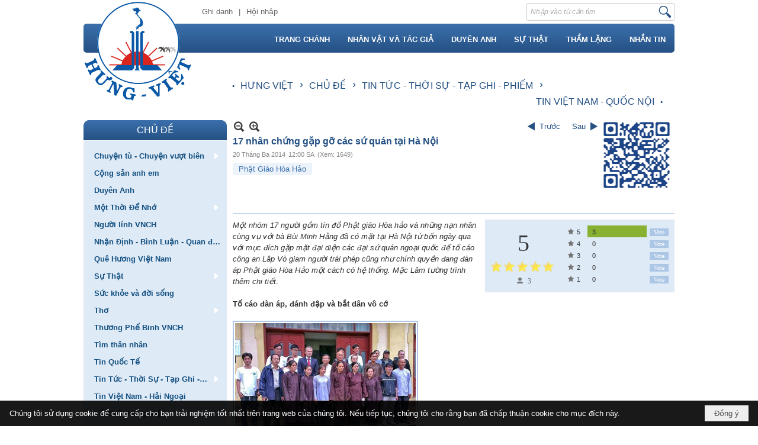

--- FILE ---
content_type: text/html; charset=utf-8
request_url: https://hung-viet.org/a17622/17-nhan-chung-gap-go-cac-su-quan-tai-ha-noi
body_size: 19534
content:
<!DOCTYPE html><html lang="vi-VN" data-culture="vi-VN" itemscope itemtype="http://schema.org/WebPage"><head><title>17 nhân chứng gặp gỡ các sứ quán tại Hà Nội - Tin Việt Nam - Quốc Nội - Hưng Việt</title><meta http-equiv="Content-Type" content="text/html; charset=utf-8"><meta name="viewport" content="width=device-width, initial-scale=1.0, maximum-scale=5"><meta name="format-detection" content="telephone=no"><link href="https://hung-viet.org/rss/27/tin-viet-nam-quoc-noi" rel="alternate" title="Hưng Việt - Tin Việt Nam - Quốc Nội [RSS]" type="application/rss+xml"><meta id="mt_description" itemprop="description" content="Một nhóm 17 người gồm tín đồ Phật giáo Hòa hảo và những nạn nhân cùng vụ với bà Bùi Minh Hằng đã có mặt tại Hà Nội từ bốn ngày qua với mục đích gặp mặt đại diện các đại sứ quán ngoại quốc để tố cáo công an Lâp Vò giam người trái phép cũng như chính quyền ..."><meta id="mt_entitypage" itemprop="mainEntityOfPage" content="/"><meta property="og:type" content="article"><meta property="og:site_name" content="Hưng Việt"><meta property="og:url" content="https://hung-viet.org/a17622/17-nhan-chung-gap-go-cac-su-quan-tai-ha-noi"><meta itemprop="og:headline" content="17 nhân chứng gặp gỡ các sứ quán tại Hà Nội"><meta itemprop="og:description" content="Một nhóm 17 người gồm tín đồ Phật giáo Hòa hảo và những nạn nhân cùng vụ với bà Bùi Minh Hằng đã có mặt tại Hà Nội từ bốn ngày qua với mục đích gặp mặt đại diện các đại sứ quán ngoại quốc để tố cáo công an Lâp Vò giam người trái phép cũng như chính quyền ..."><meta property="og:image" content="https://hung-viet.org/images/file/yQcchDdj0wgBAAxv/thamtandaisuquanducthambaconphatgiaohoahaotainhathothaihahanoi19032014.jpg"><meta property="og:title" content="17 nhân chứng gặp gỡ các sứ quán tại Hà Nội"><meta property="og:description" content="Một nhóm 17 người gồm tín đồ Phật giáo Hòa hảo và những nạn nhân cùng vụ với bà Bùi Minh Hằng đã có mặt tại Hà Nội từ bốn ngày qua với mục đích gặp mặt đại diện các đại sứ quán ngoại quốc để tố cáo công an Lâp Vò giam người trái phép cũng như chính quyền ..."><meta name="twitter:card" content="summary"><meta name="twitter:url" content="https://hung-viet.org/a17622/17-nhan-chung-gap-go-cac-su-quan-tai-ha-noi"><meta name="twitter:title" content="17 nhân chứng gặp gỡ các sứ quán tại Hà Nội"><meta name="twitter:description" content="Một nhóm 17 người gồm tín đồ Phật giáo Hòa hảo và những nạn nhân cùng vụ với bà Bùi Minh Hằng đã có mặt tại Hà Nội từ bốn ngày qua với mục đích gặp mặt đại diện các đại sứ quán ngoại quốc để tố cáo công an Lâp Vò giam người trái phép cũng như chính quyền ..."><meta name="twitter:image" content="https://hung-viet.org/images/file/yQcchDdj0wgBAAxv/thamtandaisuquanducthambaconphatgiaohoahaotainhathothaihahanoi19032014.jpg"><meta name="author" content="Hưng Việt"><meta name="keywords" content="Phật Giáo Hòa Hảo,"><meta name="description" content="Một nhóm 17 người gồm tín đồ Phật giáo Hòa hảo và những nạn nhân cùng vụ với bà Bùi Minh Hằng đã có mặt tại Hà Nội từ bốn ngày qua với mục đích gặp mặt đại diện các đại sứ quán ngoại quốc để tố cáo công an Lâp Vò giam người trái phép cũng như chính quyền ..."><link href="/content/themes/responsive/VNVN00056/css/BQDqAMK_8W1MZemRbFivLnkIumFsWK8ueQi6YW_NTBh6EHbn.fcss" rel="preload" as="style"><link href="/content/themes/responsive/VNVN00056/css/AQAgAOTWN-8wREMt4d-LQPPfvuvh34tA89--6-TWN-8wREMt.fcss" rel="preload" as="style"><link href="/content/themes/responsive/VNVN00056/css/EgArBMIyXDSbnp7fA0uXRf9hh9EDS5dF_2GH0V7RG7jfU-9E.fcss" rel="preload" as="style"><link href="/content/themes/responsive/VNVN00056/browser/AwBTAAG4SkRG9I7Rbdi_EE1IMVpt2L8QTUgxWm6EuRmrS_C2.fcss" rel="preload" as="style"><link href="/content/themes/responsive/VNVN00056/css/BQDqAMK_8W1MZemRbFivLnkIumFsWK8ueQi6YW_NTBh6EHbn.fcss" rel="stylesheet" type="text/css"><link href="/content/themes/responsive/VNVN00056/css/AQAgAOTWN-8wREMt4d-LQPPfvuvh34tA89--6-TWN-8wREMt.fcss" rel="stylesheet" type="text/css"><link href="/content/themes/responsive/VNVN00056/css/EgArBMIyXDSbnp7fA0uXRf9hh9EDS5dF_2GH0V7RG7jfU-9E.fcss" rel="stylesheet" type="text/css"><link href="/content/themes/responsive/VNVN00056/browser/AwBTAAG4SkRG9I7Rbdi_EE1IMVpt2L8QTUgxWm6EuRmrS_C2.fcss" rel="stylesheet" type="text/css"><noscript><link type="text/css" rel="stylesheet" href="/content/themes/responsive/VNVN00056/css/AQAmAINPjKIJW47QTE4han0uQxpMTiFqfS5DGoNPjKIJW47Q.fcss"></noscript><link rel="canonical" href="https://hung-viet.org/a17622/17-nhan-chung-gap-go-cac-su-quan-tai-ha-noi"><meta name="apple-mobile-web-app-title" content="HƯNG&#32;VIỆT"><meta name="application-name" content="HƯNG&#32;VIỆT"><link rel="shortcut icon" type="image/x-icon" href="https://hung-viet.org/images/file/BXc_s0Bk0wgBApVw/favicon.png"><script id="script_loader_init">document.cookie='fn_screen='+window.innerWidth+'x'+window.innerHeight+'; path=/';if(!$)var _$=[],_$$=[],$=function(f){_$.push(f)},js_loader=function(f){_$$.push(f)}</script><script>(function(){var l=window.language,a={"message":"Thông báo","ok":"Đồng ý","cancel":"Hủy lệnh","close":"Đóng lại","enable_cookie":"Trình duyệt của bạn đã tắt cookie. Hãy chắc chắn rằng cookie được bật và thử lại.","":""};if(!l){l=window.language={}}for(var n in a){if(!l[n])l[n]=a[n]}})()</script><style>body, html, table, td, input, select, option, textarea { font-size: 13px;}
.pl_list .pl_title h2 { font-size: 14px;}
body { background: #fff none repeat scroll 0 0;}

.pl_list .pl_thumbnail_border a img { border-radius: 0; -moz-border-radius: 0; -webkit-border-radius: 0;}
	.pl_list .pl_title { display: inline; padding-right: 5px;}
	
.nw_post_list_thumb .pl_thumbnail_border a img { border-radius: 100%; -moz-border-radius: 100%; -webkit-border-radius: 100%;}
	.nw_post_list_thumb .pl_title { display: block; padding-right: 0;}
	
.with_auto_50 { width: 50%;}

.pl_list .pl_row.pl_row_last { padding-bottom: 10px;}

.nw_hungviet_list .pl_title:before{ color: #255183; content: "■"; font-size: 12px; line-height: 100%; padding-right: 5px; vertical-align: 2px;}
.nw_hungviet_list .pl_title, .nw_hungviet_list .pl_author {vertical-align:0;}
.nw_hungviet_list .pl_title, .nw_hungviet_list .pl_author { display: inline;}
.nw_hungviet_list .pl_author { margin-right: 5px;}

.nw_hungviet_news .pl_title:before { color: #255183; content: "■"; font-size: 12px; line-height: 100%; padding-right: 5px; vertical-align: 3px;}
.nw_hungviet_news .pl_row_first .pl_title { display: inline; }
.nw_hungviet_news .pl_title { display: inline; }
.nw_hungviet_news .pl_row_first .pl_title:before { display: none; }
.nw_hungviet_news .pl_row_first .pl_brief { display: block;}
.nw_hungviet_news .pl_row_first .pl_author {  display: block; margin-left: 0; margin-top: 0;}
.nw_hungviet_news .pl_row_first .pl_view, .nw_hungviet_news .pl_row_first .pl_date { display: inline;}
.nw_hungviet_news .pl_list .pl_thumbnail_border a img, .nw_hungviet_news .pl_row_first .pl_thumbnail, .nw_hungviet_news .pl_row_first .pl_readmore a { display: block!important;}
.nw_hungviet_news .pl_thumbnail, .nw_hungviet_news .pl_date, .nw_hungviet_news .pl_brief, .nw_hungviet_news .pl_list .pl_readmore a { display: none;}
.nw_hungviet_news .pl_author, .nw_hungviet_news .pl_date, .nw_hungviet_news .pl_view { display: inline; margin-top: 0; vertical-align: 0;}

.nw_hungviet_news2 .nw_boxing { float: left;}
.nw_hungviet_news2 .nw_boxing .nw_boxing_content { display: block; float: left; width: 100%;}
.nw_hungviet_news2 .pl_list {  min-height: 20px; padding-left: 50%;}
.nw_hungviet_news2 .pl_list .pl_row_first { float: left!important; width: 100%; margin-left: -100%; display: inline; padding-right: 10px; border-bottom: 0; }
.nw_hungviet_news2 .pl_list .pl_row { float: left; ;text-align: left; width: 100%; }
.nw_hungviet_news2 .pl_title:before { color: #255183; content: "■"; font-size: 12px; line-height: 100%; padding-right: 5px; vertical-align: 3px;}
.nw_hungviet_news2 .pl_title {display: inline;}
.nw_hungviet_news2 .pl_row_first .pl_title:before { display: none; }
.nw_hungviet_news2 .pl_row_first .pl_brief { display: block;}
.nw_hungviet_news2 .pl_row_first .pl_author {  display: block; margin-left: 0; margin-top: 0;}
.nw_hungviet_news2 .pl_row_first .pl_view, .nw_hungviet_news2 .pl_row_first .pl_date, .nw_hungviet_news2 .pl_date { display: inline; margin-right: 5px; margin-left: 0!important;}
.nw_hungviet_news2 .pl_list .pl_thumbnail_border a img, .nw_hungviet_news2 .pl_row_first .pl_thumbnail, .nw_hungviet_news2 .pl_row_first .pl_readmore a { display: block!important;}
.nw_hungviet_news2 .pl_thumbnail, .nw_hungviet_news2 .pl_brief, .nw_hungviet_news2 .pl_list .pl_readmore a { display: none;}
.nw_hungviet_news2 .pl_author { display: inline; margin-left: 5px; margin-top: 0; vertical-align: 0;}

.nw_qrcode { position: absolute; right: 0; top: -5px;}
.nw_post_detail .pd_header { padding-right: 130px; min-height: 125px; position: relative;}

@media (max-width: 640px) {
	.with_auto_50 { width: 100%;}
	.nw_hungviet_news2 .pl_list { padding-left: 0;}
	.nw_hungviet_news2 .pl_list .pl_row_first { margin-left: 0; padding-right: 0;}
}.visible-mobile{ display: none !important}.visible-tablet{ display: none !important}.visible-classic{ display: none !important}</style><style>.nw_pagepost_hascontent_visible{display:block}.nw_pagepost_hascontent_hidden{display:none}</style></head><body class="lang_vi  css_device_Modern"><div id="meta_publisher" itemprop="publisher" itemscope itemtype="https://schema.org/Organization"><div itemprop="logo" itemscope itemtype="https://schema.org/ImageObject"><meta itemprop="url" content="https://hung-viet.org/images/file/Kc9YtEBk0wgBAhN3/hung-viet-logo-admin.png"><meta itemprop="width" content="170"><meta itemprop="height" content="37"></div><meta itemprop="name" content="Hưng&#32;Việt"><meta itemprop="url" content="https://hung-viet.org/"></div><div class="bg_body_head"><div></div></div><div class="bg_body"><div id="nw_root" class="nw_root"><div class="nw_lym_area nw_lym_container"><div class="nw_lym_row region_pc" style="min-height:&#32;170px;" data-name="region_pc" id="nwwg_17" data-wid="17"><div class="nw_lym_area"><div class="nw_lym_row" style="padding-bottom:&#32;5px;" data-name="Row" id="nwwg_41" data-wid="41"><div class="nw_lym_content"><div class="nw_widget nw_logo" data-name="LOGO" id="nwwg_53" data-wid="53"><div class="nw_boxing_padding nw_adspot nw_ver_adspotgroup" id="adspotgroup_id__53"><div class="nw_ver_adspotgroup_h"><div id="adspot_id__3"><div class="nw_async noscript" data-type="adspot" data-src="/banner/3/635965398281179582/635230020230823001"><noscript><iframe title="adv" class="adspot_iframe" src="/banner/3/635965398281179582/635230020230823001" style="border:0"></iframe></noscript></div><div class="clear"></div></div></div></div></div><div class="nw_widget" style="float:&#32;right;&#32;min-width:&#32;250px;&#32;padding-top:&#32;5px;" data-name="SEARCH" id="nwwg_40" data-wid="40"><div class="nw_boxing_padding"><div class="nw_search"><form action="/search" method="get"><input type="hidden" value="L2ExNzYyMi8xNy1uaGFuLWNodW5nLWdhcC1nby1jYWMtc3UtcXVhbi10YWktaGEtbm9p" name="r" > <input id="search_k" name="k" maxlength="48" class="textbox nw_search_txt" type="text" placeholder="Nhập vào từ cần tìm" > <input class="button nw_search_btn" type="submit" value="Tìm kiếm" > <label for="search_k" style="position: absolute; top: -5000px; left: -5000px; z-index:-1">Search</label><div class="clear"></div></form></div></div></div><div class="nw_widget nw_login" style="float:&#32;left;&#32;padding-top:&#32;10px;&#32;padding-left:&#32;200px;" data-name="LOGIN" id="nwwg_43" data-wid="43"><span class="div_user"><a href="/user/register/L2ExNzYyMi8xNy1uaGFuLWNodW5nLWdhcC1nby1jYWMtc3UtcXVhbi10YWktaGEtbm9p" target="_self">Ghi danh</a></span><span class="div_user_sep"></span><span class="div_user"><a href="/login/L2ExNzYyMi8xNy1uaGFuLWNodW5nLWdhcC1nby1jYWMtc3UtcXVhbi10YWktaGEtbm9p" target="_self">Hội nhập</a></span></div><div class="clear"></div></div></div><div class="nw_lym_row" data-name="Row" id="nwwg_42" data-wid="42"><div class="nw_lym_content"><div class="nw_widget" data-name="MENU" id="nwwg_39" data-wid="39"><div class="nw_menu_horizontal nw_menu_popup"><div class="nw_boxing_padding nw_menu_container nw_menu_root"><ul class="ulMenu ulMenu_0"><li class="liMenu liMenuFirst"><a tabindex="0" class="aMenu" href="/" title="TRANG CHÁNH"><span class="nw_menu_text">TRANG CHÁNH</span></a></li><li class="liMenu"><a tabindex="0" class="aMenu" href="/p22815/nhan-vat-va-tac-gia" title="NHÂN VẬT VÀ TÁC GIẢ"><span class="nw_menu_text">NHÂN VẬT VÀ TÁC GIẢ</span></a></li><li class="liMenu"><a tabindex="0" class="aMenu" href="/p22816/duyen-anh" title="DUYÊN ANH"><span class="nw_menu_text">DUYÊN ANH</span></a></li><li class="liMenu"><a tabindex="0" class="aMenu" href="/p22817/su-that" title="SỰ THẬT"><span class="nw_menu_text">SỰ THẬT</span></a></li><li class="liMenu"><a tabindex="0" class="aMenu" href="/p22818/tham-lang" title="THẦM LẶNG"><span class="nw_menu_text">THẦM LẶNG</span></a></li><li class="liMenu liMenuLast"><a tabindex="0" class="aMenu" href="/p22819/nhan-tin" title="NHẮN TIN"><span class="nw_menu_text">NHẮN TIN</span></a></li></ul><div class="clear"></div></div></div></div><div class="nw_widget" style="padding:&#32;40px&#32;5px&#32;5px&#32;25%;" data-name="NAVIGATION" id="nwwg_70" data-wid="70"><div class="nw_navigator" role="navigation" aria-label="NAVIGATION"><ul class="ulNav"><li class="liNav liHome"><a class="aNav" href="/"><span class="aNavText">HƯNG&#32;VIỆT</span></a></li><li class="liSeperator">›</li><li class="liNav liNavFirst"><a class="aNav" href="/p22822/chu-de" title="CHỦ ĐỀ"><span class="aNavText">CHỦ ĐỀ</span></a></li><li class="liSeperator">›</li><li class="liNav"><a class="aNav" href="/p74/tin-tuc-thoi-su-tap-ghi-phiem" title="Tin Tức - Thời Sự - Tạp Ghi - Phiếm"><span class="aNavText">Tin Tức - Thời Sự - Tạp Ghi - Phiếm</span></a></li><li class="liSeperator">›</li><li class="liNav liNavLast liNavActive"><a class="aNav" href="/p27/tin-viet-nam-quoc-noi" title="Tin Việt Nam - Quốc Nội"><span class="aNavText">Tin Việt Nam - Quốc Nội</span></a></li></ul><div class="clear"></div></div></div><div class="clear"></div></div></div><div class="clear"></div></div><div class="clear"></div></div><div class="nw_lym_row region_tablet" data-name="region_tablet" id="nwwg_36" data-wid="36"><div class="nw_lym_area"><div class="nw_lym_row" data-name="Row" id="nwwg_44" data-wid="44"><div class="nw_lym_content"><div class="nw_widget" style="float:&#32;left;" data-name="LOGO&#32;TABLET" id="nwwg_54" data-wid="54"><div class="nw_boxing_padding nw_adspot nw_ver_adspotgroup" id="adspotgroup_id__54"><div class="nw_ver_adspotgroup_h"><div id="adspot_id__4"><div class="nw_async noscript" data-type="adspot" data-src="/banner/4/635965398642274170/635230020230823001"><noscript><iframe title="adv" class="adspot_iframe" src="/banner/4/635965398642274170/635230020230823001" style="border:0"></iframe></noscript></div><div class="clear"></div></div></div></div></div><div class="nw_widget nw_login_t" style="float:&#32;right;" data-name="LOGIN" id="nwwg_55" data-wid="55"><span class="div_user"><a href="/user/register/L2ExNzYyMi8xNy1uaGFuLWNodW5nLWdhcC1nby1jYWMtc3UtcXVhbi10YWktaGEtbm9p" target="_self">Ghi danh</a></span><span class="div_user_sep"></span><span class="div_user"><a href="/login/L2ExNzYyMi8xNy1uaGFuLWNodW5nLWdhcC1nby1jYWMtc3UtcXVhbi10YWktaGEtbm9p" target="_self">Hội nhập</a></span></div><div class="clear"></div></div></div><div class="nw_lym_row col-no-padding" style="padding-top:&#32;5px;" data-name="Row" id="nwwg_117" data-wid="117"><div class="nw_lym_content"><div class="nw_widget" data-name="SEARCH" id="mobile-search" data-wid="56"><div class="nw_boxing_padding"><div class="nw_search"><form action="/search" method="get"><input type="hidden" value="L2ExNzYyMi8xNy1uaGFuLWNodW5nLWdhcC1nby1jYWMtc3UtcXVhbi10YWktaGEtbm9p" name="r" > <input id="search_k" name="k" maxlength="48" class="textbox nw_search_txt" type="text" placeholder="Nhập vào từ cần tìm" > <input class="button nw_search_btn" type="submit" value="Tìm kiếm" > <label for="search_k" style="position: absolute; top: -5000px; left: -5000px; z-index:-1">Search</label><div class="clear"></div></form></div></div></div><div class="nw_widget" data-name="MENU" id="nwwg_57" data-wid="57"><div class="nw_menu_mobile"><button aria-label="Open Menu" class="nw_menu_mobile_button nw_menu_mobile_button_collapse" id="GRBKmahTtOUC" aria-expanded="false"><span class="icon-bar"></span><span class="icon-bar"></span><span class="icon-bar"></span></button><div class="nw_boxing_padding nw_menu_container nw_menu_root" aria-labelledby="GRBKmahTtOUC"><ul class="ulMenu ulMenu_0"><li class="liMenu liMenuFirst"><a tabindex="0" class="aMenu" href="/" title="TRANG CHÁNH"><span class="nw_menu_text">TRANG CHÁNH</span></a></li><li class="liMenu"><a tabindex="0" class="aMenu" href="/p22815/nhan-vat-va-tac-gia" title="NHÂN VẬT VÀ TÁC GIẢ"><span class="nw_menu_text">NHÂN VẬT VÀ TÁC GIẢ</span></a></li><li class="liMenu"><a tabindex="0" class="aMenu" href="/p22816/duyen-anh" title="DUYÊN ANH"><span class="nw_menu_text">DUYÊN ANH</span></a></li><li class="liMenu"><a tabindex="0" class="aMenu" href="/p22817/su-that" title="SỰ THẬT"><span class="nw_menu_text">SỰ THẬT</span></a></li><li class="liMenu"><a tabindex="0" class="aMenu" href="/p22818/tham-lang" title="THẦM LẶNG"><span class="nw_menu_text">THẦM LẶNG</span></a></li><li class="liMenu liMenuLast"><a tabindex="0" class="aMenu" href="/p22819/nhan-tin" title="NHẮN TIN"><span class="nw_menu_text">NHẮN TIN</span></a></li></ul><div class="clear"></div></div></div></div><div class="clear"></div></div></div><div class="clear"></div></div><div class="clear"></div></div><div class="nw_lym_row region_mobile" data-name="region_mobile" id="nwwg_35" data-wid="35"><div class="nw_lym_area"><div class="nw_lym_row" data-name="Row" id="nwwg_46" data-wid="46"><div class="nw_lym_content"><div class="nw_widget" data-name="LOGO&#32;MOBILE" id="nwwg_58" data-wid="58"><div class="nw_boxing_padding nw_adspot nw_ver_adspotgroup" id="adspotgroup_id__58"><div class="nw_ver_adspotgroup_h"><div id="adspot_id__5"><div class="nw_async noscript" data-type="adspot" data-src="/banner/5/635965398829618404/635230020230823001"><noscript><iframe title="adv" class="adspot_iframe" src="/banner/5/635965398829618404/635230020230823001" style="border:0"></iframe></noscript></div><div class="clear"></div></div></div></div></div><div class="clear"></div></div></div><div class="nw_lym_row col-no-padding" style="padding-top:&#32;5px;" data-name="Row" id="nwwg_47" data-wid="47"><div class="nw_lym_content"><div class="nw_widget" data-name="SEARCH" id="mobile-search" data-wid="59"><div class="nw_boxing_padding"><div class="nw_search"><form action="/search" method="get"><input type="hidden" value="L2ExNzYyMi8xNy1uaGFuLWNodW5nLWdhcC1nby1jYWMtc3UtcXVhbi10YWktaGEtbm9p" name="r" > <input id="search_k" name="k" maxlength="48" class="textbox nw_search_txt" type="text" placeholder="Nhập vào từ cần tìm" > <input class="button nw_search_btn" type="submit" value="Tìm kiếm" > <label for="search_k" style="position: absolute; top: -5000px; left: -5000px; z-index:-1">Search</label><div class="clear"></div></form></div></div></div><div class="nw_widget" data-name="MENU" id="nwwg_60" data-wid="60"><div class="nw_menu_mobile"><button aria-label="Open Menu" class="nw_menu_mobile_button nw_menu_mobile_button_collapse" id="TRbbAaNUDrVg" aria-expanded="false"><span class="icon-bar"></span><span class="icon-bar"></span><span class="icon-bar"></span></button><div class="nw_boxing_padding nw_menu_container nw_menu_root" aria-labelledby="TRbbAaNUDrVg"><ul class="ulMenu ulMenu_0"><li class="liMenu liMenuFirst"><a tabindex="0" class="aMenu" href="/" title="TRANG CHÁNH"><span class="nw_menu_text">TRANG CHÁNH</span></a></li><li class="liMenu"><a tabindex="0" class="aMenu" href="/p22815/nhan-vat-va-tac-gia" title="NHÂN VẬT VÀ TÁC GIẢ"><span class="nw_menu_text">NHÂN VẬT VÀ TÁC GIẢ</span></a></li><li class="liMenu"><a tabindex="0" class="aMenu" href="/p22816/duyen-anh" title="DUYÊN ANH"><span class="nw_menu_text">DUYÊN ANH</span></a></li><li class="liMenu"><a tabindex="0" class="aMenu" href="/p22817/su-that" title="SỰ THẬT"><span class="nw_menu_text">SỰ THẬT</span></a></li><li class="liMenu"><a tabindex="0" class="aMenu" href="/p22818/tham-lang" title="THẦM LẶNG"><span class="nw_menu_text">THẦM LẶNG</span></a></li><li class="liMenu liMenuLast"><a tabindex="0" class="aMenu" href="/p22819/nhan-tin" title="NHẮN TIN"><span class="nw_menu_text">NHẮN TIN</span></a></li></ul><div class="clear"></div></div></div></div><div class="clear"></div></div></div><div class="clear"></div></div><div class="clear"></div></div><div class="nw_lym_row region_banner" data-name="region_banner" id="nwwg_34" data-wid="34"><div class="nw_lym_area"><div class="nw_lym_row" data-name="Row" id="nwwg_48" data-wid="48"><div class="nw_lym_content"><div class="clear"></div></div></div><div class="clear"></div></div><div class="clear"></div></div><div class="nw_lym_row region_center" data-name="region_center" id="nwwg_33" data-wid="33"><div class="nw_lym_area"><div class="nw_lym_row with_auto" style="padding-top:&#32;10px;&#32;padding-bottom:&#32;10px;" data-name="Row" id="nwwg_49" data-wid="49"><div class="nw_lym_area"><div class="nw_lym_col col-lg-3 region_hidden" data-name="Zone" id="nwwg_67" data-wid="67"><div class="nw_lym_content"><div class="nw_widget" data-name="CHỦ&#32;ĐỀ" id="nwwg_69" data-wid="69"><div class="nw_boxing"><div class="nw_boxing_title">CHỦ ĐỀ</div><div class="nw_boxing_content"><div class="nw_menu_vertical nw_menu_popup"><div class="nw_boxing_padding nw_menu_container nw_menu_root"><ul class="ulMenu ulMenu_0"><li class="liMenu liMenuFirst liMenuHasChild"><a tabindex="0" class="aMenu" href="/p63/chuyen-tu-chuyen-vuot-bien" title="Chuyện tù - Chuyện vượt biên" role="button" aria-expanded="false" id="fJkCxw2LPU1w"><span class="nw_menu_btn"></span><span class="nw_menu_text">Chuyện tù - Chuyện vượt biên</span></a><ul class="ulMenu ulMenu_1" aria-hidden="true" aria-labelledby="fJkCxw2LPU1w"><li class="liMenu liMenuFirst"><a tabindex="-1" class="aMenu" href="/p25/chuyen-tu" title="Chuyện Tù"><span class="nw_menu_text">Chuyện Tù</span></a></li><li class="liMenu liMenuLast"><a tabindex="-1" class="aMenu" href="/p26/chuyen-vuot-bien" title="Chuyện vượt biên"><span class="nw_menu_text">Chuyện vượt biên</span></a></li></ul></li><li class="liMenu"><a tabindex="0" class="aMenu" href="/p64/cong-san-anh-em" title="Cộng sản anh em"><span class="nw_menu_text">Cộng sản anh em</span></a></li><li class="liMenu"><a tabindex="0" class="aMenu" href="/p10/duyen-anh" title="Duyên Anh"><span class="nw_menu_text">Duyên Anh</span></a></li><li class="liMenu liMenuHasChild"><a tabindex="0" class="aMenu" href="/p11/mot-thoi-de-nho" title="Một Thời Để Nhớ" role="button" aria-expanded="false" id="mtgQ1b8JwuK2"><span class="nw_menu_btn"></span><span class="nw_menu_text">Một Thời Để Nhớ</span></a><ul class="ulMenu ulMenu_1" aria-hidden="true" aria-labelledby="mtgQ1b8JwuK2"><li class="liMenu liMenuFirst"><a tabindex="-1" class="aMenu" href="/p13/nhung-tran-danh-lich-su" title="Những Trận Đánh Lịch Sử"><span class="nw_menu_text">Những Trận Đánh Lịch Sử</span></a></li><li class="liMenu liMenuLast"><a tabindex="-1" class="aMenu" href="/p19/30-thang-4" title="30 tháng 4"><span class="nw_menu_text">30 tháng 4</span></a></li></ul></li><li class="liMenu"><a tabindex="0" class="aMenu" href="/p24/nguoi-linh-vnch" title="Người lính VNCH"><span class="nw_menu_text">Người lính VNCH</span></a></li><li class="liMenu"><a tabindex="0" class="aMenu" href="/p12/nhan-dinh-binh-luan-quan-diem" title="Nhận Định - Bình Luận - Quan điểm"><span class="nw_menu_text">Nhận Định - Bình Luận - Quan điểm</span></a></li><li class="liMenu"><a tabindex="0" class="aMenu" href="/p73/que-huong-viet-nam" title="Quê Hương Việt Nam"><span class="nw_menu_text">Quê Hương Việt Nam</span></a></li><li class="liMenu liMenuHasChild"><a tabindex="0" class="aMenu" href="/p29/su-that" title="Sự Thật" role="button" aria-expanded="false" id="7xUnt1hdOXI8"><span class="nw_menu_btn"></span><span class="nw_menu_text">Sự Thật</span></a><ul class="ulMenu ulMenu_1" aria-hidden="true" aria-labelledby="7xUnt1hdOXI8"><li class="liMenu liMenuFirst"><a tabindex="-1" class="aMenu" href="/p34/ho-chi-minh" title="Hồ Chí Minh"><span class="nw_menu_text">Hồ Chí Minh</span></a></li><li class="liMenu"><a tabindex="-1" class="aMenu" href="/p35/le-duc-anh" title="Lê Đức Anh"><span class="nw_menu_text">Lê Đức Anh</span></a></li><li class="liMenu"><a tabindex="-1" class="aMenu" href="/p36/le-duan" title="Lê Duẩn"><span class="nw_menu_text">Lê Duẩn</span></a></li><li class="liMenu"><a tabindex="-1" class="aMenu" href="/p37/le-kha-phieu" title="Lê Khả Phiêu"><span class="nw_menu_text">Lê Khả Phiêu</span></a></li><li class="liMenu"><a tabindex="-1" class="aMenu" href="/p38/le-duc-tho" title="Lê Đức Thọ"><span class="nw_menu_text">Lê Đức Thọ</span></a></li><li class="liMenu"><a tabindex="-1" class="aMenu" href="/p39/nguyen-xuan-bich" title="Nguyễn Xuân Bích"><span class="nw_menu_text">Nguyễn Xuân Bích</span></a></li><li class="liMenu"><a tabindex="-1" class="aMenu" href="/p40/nguyen-tan-dung" title="Nguyễn Tấn Dũng"><span class="nw_menu_text">Nguyễn Tấn Dũng</span></a></li><li class="liMenu"><a tabindex="-1" class="aMenu" href="/p41/nguyen-khoa-diem" title="Nguyễn Khoa Điềm"><span class="nw_menu_text">Nguyễn Khoa Điềm</span></a></li><li class="liMenu"><a tabindex="-1" class="aMenu" href="/p42/nguyen-cao-ky" title="Nguyễn Cao Kỳ"><span class="nw_menu_text">Nguyễn Cao Kỳ</span></a></li><li class="liMenu"><a tabindex="-1" class="aMenu" href="/p43/nguyen-duc-nhanh" title="Nguyễn Đức Nhanh"><span class="nw_menu_text">Nguyễn Đức Nhanh</span></a></li><li class="liMenu"><a tabindex="-1" class="aMenu" href="/p44/nguyen-ba-thanh" title="Nguyễn Bá Thanh"><span class="nw_menu_text">Nguyễn Bá Thanh</span></a></li><li class="liMenu"><a tabindex="-1" class="aMenu" href="/p45/nguyen-khanh-toan" title="Nguyễn Khánh Toàn"><span class="nw_menu_text">Nguyễn Khánh Toàn</span></a></li><li class="liMenu"><a tabindex="-1" class="aMenu" href="/p46/nguyen-minh-triet" title="Nguyễn Minh Triết"><span class="nw_menu_text">Nguyễn Minh Triết</span></a></li><li class="liMenu"><a tabindex="-1" class="aMenu" href="/p47/nguyen-dinh-uoc" title="Nguyễn Đình Ước"><span class="nw_menu_text">Nguyễn Đình Ước</span></a></li><li class="liMenu"><a tabindex="-1" class="aMenu" href="/p48/nguyen-chi-vinh" title="Nguyễn Chí Vịnh"><span class="nw_menu_text">Nguyễn Chí Vịnh</span></a></li><li class="liMenu"><a tabindex="-1" class="aMenu" href="/p49/nong-duc-manh" title="Nông Đức Mạnh"><span class="nw_menu_text">Nông Đức Mạnh</span></a></li><li class="liMenu"><a tabindex="-1" class="aMenu" href="/p50/pham-duy" title="Phạm Duy"><span class="nw_menu_text">Phạm Duy</span></a></li><li class="liMenu"><a tabindex="-1" class="aMenu" href="/p51/pham-van-dong" title="Phạm Văn Đồng"><span class="nw_menu_text">Phạm Văn Đồng</span></a></li><li class="liMenu"><a tabindex="-1" class="aMenu" href="/p52/to-huu" title="Tố Hữu"><span class="nw_menu_text">Tố Hữu</span></a></li><li class="liMenu"><a tabindex="-1" class="aMenu" href="/p53/tran-duc-luong" title="Trần Đức Lương"><span class="nw_menu_text">Trần Đức Lương</span></a></li><li class="liMenu"><a tabindex="-1" class="aMenu" href="/p54/truong-hoa-binh" title="Trương Hoà Bình"><span class="nw_menu_text">Trương Hoà Bình</span></a></li><li class="liMenu"><a tabindex="-1" class="aMenu" href="/p55/vo-nguyen-giap" title="Võ Nguyên Giáp"><span class="nw_menu_text">Võ Nguyên Giáp</span></a></li><li class="liMenu"><a tabindex="-1" class="aMenu" href="/p56/vo-van-kiet" title="Võ Văn Kiệt"><span class="nw_menu_text">Võ Văn Kiệt</span></a></li><li class="liMenu"><a tabindex="-1" class="aMenu" href="/p57/cai-cach-ruong-dat" title="Cải Cách Ruộng Đất"><span class="nw_menu_text">Cải Cách Ruộng Đất</span></a></li><li class="liMenu"><a tabindex="-1" class="aMenu" href="/p58/tet-mau-than" title="Tết Mậu Thân"><span class="nw_menu_text">Tết Mậu Thân</span></a></li><li class="liMenu"><a tabindex="-1" class="aMenu" href="/p59/nhan-van-giai-pham" title="Nhân Văn Giai Phẩm"><span class="nw_menu_text">Nhân Văn Giai Phẩm</span></a></li><li class="liMenu"><a tabindex="-1" class="aMenu" href="/p60/che-do-cong-san" title="Chế Độ Cộng Sản"><span class="nw_menu_text">Chế Độ Cộng Sản</span></a></li><li class="liMenu"><a tabindex="-1" class="aMenu" href="/p69/thoi-bao-cap" title="Thời Bao Cấp"><span class="nw_menu_text">Thời Bao Cấp</span></a></li><li class="liMenu"><a tabindex="-1" class="aMenu" href="/p70/nguyen-phu-trong" title="Nguyễn Phú Trọng"><span class="nw_menu_text">Nguyễn Phú Trọng</span></a></li><li class="liMenu"><a tabindex="-1" class="aMenu" href="/p71/tran-bach-dang" title="Trần Bạch Đằng"><span class="nw_menu_text">Trần Bạch Đằng</span></a></li><li class="liMenu"><a tabindex="-1" class="aMenu" href="/p72/do-muoi" title="Đỗ Mười"><span class="nw_menu_text">Đỗ Mười</span></a></li><li class="liMenu"><a tabindex="-1" class="aMenu" href="/p75/to-huy-rua" title="Tô Huy Rứa"><span class="nw_menu_text">Tô Huy Rứa</span></a></li><li class="liMenu"><a tabindex="-1" class="aMenu" href="/p77/phung-quang-thanh" title="Phùng Quang Thanh"><span class="nw_menu_text">Phùng Quang Thanh</span></a></li><li class="liMenu liMenuLast"><a tabindex="-1" class="aMenu" href="/p78/truong-tan-sang" title="Trương Tấn Sang"><span class="nw_menu_text">Trương Tấn Sang</span></a></li></ul></li><li class="liMenu"><a tabindex="0" class="aMenu" href="/p76/suc-khoe-va-doi-song" title="Sức khỏe và đời sống"><span class="nw_menu_text">Sức khỏe và đời sống</span></a></li><li class="liMenu liMenuHasChild"><a tabindex="0" class="aMenu" href="/p14/tho" title="Thơ" role="button" aria-expanded="false" id="kMFJPiYSLMpc"><span class="nw_menu_btn"></span><span class="nw_menu_text">Thơ</span></a><ul class="ulMenu ulMenu_1" aria-hidden="true" aria-labelledby="kMFJPiYSLMpc"><li class="liMenu liMenuFirst"><a tabindex="-1" class="aMenu" href="/p15/tho-que-huong" title="Thơ Quê Hương"><span class="nw_menu_text">Thơ Quê Hương</span></a></li><li class="liMenu liMenuLast"><a tabindex="-1" class="aMenu" href="/p16/tho-dau-tranh-tho-tu" title="Thơ Đấu Tranh - Thơ Tù"><span class="nw_menu_text">Thơ Đấu Tranh - Thơ Tù</span></a></li></ul></li><li class="liMenu"><a tabindex="0" class="aMenu" href="/p68/thuong-phe-binh-vnch" title="Thương Phế Binh VNCH"><span class="nw_menu_text">Thương Phế Binh VNCH</span></a></li><li class="liMenu"><a tabindex="0" class="aMenu" href="/p79/tim-than-nhan" title="Tìm thân nhân"><span class="nw_menu_text">Tìm thân nhân</span></a></li><li class="liMenu"><a tabindex="0" class="aMenu" href="/p32/tin-quoc-te" title="Tin Quốc Tế"><span class="nw_menu_text">Tin Quốc Tế</span></a></li><li class="liMenu liMenuHasChild liMenuHasActive liMenuHold"><a tabindex="0" class="aMenu" href="/p74/tin-tuc-thoi-su-tap-ghi-phiem" title="Tin Tức - Thời Sự - Tạp Ghi - Phiếm" role="button" aria-expanded="false" id="34XQJSy7cq7H"><span class="nw_menu_btn"></span><span class="nw_menu_text">Tin Tức - Thời Sự - Tạp Ghi - Phiếm</span></a><ul class="ulMenu ulMenu_1 ulMenuHasActive" aria-hidden="true" aria-labelledby="34XQJSy7cq7H"><li class="liMenu liMenuFirst liMenuActive"><a tabindex="-1" class="aMenu" href="/p27/tin-viet-nam-quoc-noi" title="Tin Việt Nam - Quốc Nội"><span class="nw_menu_text">Tin Việt Nam - Quốc Nội</span></a></li><li class="liMenu liMenuLast"><a tabindex="-1" class="aMenu" href="/p33/thoi-su-tap-ghi-phiem" title="Thời sự-Tạp ghi-Phiếm"><span class="nw_menu_text">Thời sự-Tạp ghi-Phiếm</span></a></li></ul></li><li class="liMenu"><a tabindex="0" class="aMenu" href="/p28/tin-viet-nam-hai-ngoai" title="Tin Việt Nam - Hải Ngoại"><span class="nw_menu_text">Tin Việt Nam - Hải Ngoại</span></a></li><li class="liMenu"><a tabindex="0" class="aMenu" href="/p65/to-chuc-hung-viet" title="Tổ Chức Hưng Việt"><span class="nw_menu_text">Tổ Chức Hưng Việt</span></a></li><li class="liMenu"><a tabindex="0" class="aMenu" href="/p17/truyen-hoi-ky-tuy-but-tap-ghi" title="Truyện - Hồi Ký - Tùy Bút - Tạp Ghi"><span class="nw_menu_text">Truyện - Hồi Ký - Tùy Bút - Tạp Ghi</span></a></li><li class="liMenu"><a tabindex="0" class="aMenu" href="/p7/uncategorized" title="Uncategorized"><span class="nw_menu_text">Uncategorized</span></a></li><li class="liMenu"><a tabindex="0" class="aMenu" href="/p9/video" title="Video"><span class="nw_menu_text">Video</span></a></li><li class="liMenu"><a tabindex="0" class="aMenu" href="/p67/dang-dan-chu-nhan-dan" title="Đảng Dân Chủ Nhân Dân"><span class="nw_menu_text">Đảng Dân Chủ Nhân Dân</span></a></li><li class="liMenu"><a tabindex="0" class="aMenu" href="/p66/dang-vi-dan" title="Đảng Vì Dân"><span class="nw_menu_text">Đảng Vì Dân</span></a></li><li class="liMenu"><a tabindex="0" class="aMenu" href="/p18/doi-binh-nghiep" title="Đời Binh Nghiệp"><span class="nw_menu_text">Đời Binh Nghiệp</span></a></li><li class="liMenu liMenuLast"><a tabindex="0" class="aMenu" href="/p22834/bai-chon-loc" title="Bài Chọn Lọc"><span class="nw_menu_text">Bài Chọn Lọc</span></a></li></ul><div class="clear"></div></div></div></div></div></div><div class="nw_widget nw_hungviet_list" data-name="BÀI&#32;MỚI" id="nwwg_113" data-wid="113"><div class="nw_boxing"><div class="nw_boxing_title">BÀI MỚI</div><div class="nw_boxing_content"><div class="nw_box_list_brief nw_boxing_padding"><div class="pl_list pl_list_col_1" role="list"><div class="pl_row pl_row_1 pl_row_first"><div class="pl_row_c"><div class="pl_col pl_col_1" style="width:100%" role="listitem"><div role="figure" itemscope itemtype="http://schema.org/Article" data-id="31212" class="pl_content pl_content_first" itemref="meta_publisher mt_entitypage"><div class="pl_title"><h2 itemprop="name headline"><a itemprop="url" target="_self" title="Khi Em Về" class="pl_atitle" href="/a31212/khi-em-ve">Khi Em Về</a></h2></div><time itemprop="datePublished dateModified" datetime="2026-01-13"></time><div class="clear"></div></div></div></div><div class="clear"></div></div><div class="pl_row pl_row_2"><div class="pl_row_c"><div class="pl_col pl_col_1" style="width:100%" role="listitem"><div role="figure" itemscope itemtype="http://schema.org/Article" data-id="31211" class="pl_content" itemref="meta_publisher mt_entitypage"><div class="pl_title"><h2 itemprop="name headline"><a itemprop="url" target="_self" title="Bước đường cùng… của “thời đại rực rỡ”" class="pl_atitle" href="/a31211/buoc-duong-cung-cua-thoi-dai-ruc-ro-">Bước đường cùng… của “thời đại rực rỡ”</a></h2></div><time itemprop="datePublished dateModified" datetime="2026-01-13"></time><div class="clear"></div></div></div></div><div class="clear"></div></div><div class="pl_row pl_row_3"><div class="pl_row_c"><div class="pl_col pl_col_1" style="width:100%" role="listitem"><div role="figure" itemscope itemtype="http://schema.org/Article" data-id="31210" class="pl_content" itemref="meta_publisher mt_entitypage"><div class="pl_title"><h2 itemprop="name headline"><a itemprop="url" target="_self" title="Mở miệng đi, rồi vào tù" class="pl_atitle" href="/a31210/mo-mieng-di-roi-vao-tu">Mở miệng đi, rồi vào tù</a></h2></div><time itemprop="datePublished dateModified" datetime="2026-01-13"></time><div class="clear"></div></div></div></div><div class="clear"></div></div><div class="pl_row pl_row_4"><div class="pl_row_c"><div class="pl_col pl_col_1" style="width:100%" role="listitem"><div role="figure" itemscope itemtype="http://schema.org/Article" data-id="31209" class="pl_content" itemref="meta_publisher mt_entitypage"><div class="pl_title"><h2 itemprop="name headline"><a itemprop="url" target="_self" title="Phim tài liệu về Tô Lâm ‘vạch trần bản chất độc tài CSVN’" class="pl_atitle" href="/a31209/phim-tai-lieu-ve-to-lam-vach-tran-ban-chat-doc-tai-csvn-">Phim tài liệu về Tô Lâm ‘vạch trần bản chất độc tài CSVN’</a></h2></div><time itemprop="datePublished dateModified" datetime="2026-01-13"></time><div class="clear"></div></div></div></div><div class="clear"></div></div><div class="pl_row pl_row_5"><div class="pl_row_c"><div class="pl_col pl_col_1" style="width:100%" role="listitem"><div role="figure" itemscope itemtype="http://schema.org/Article" data-id="31208" class="pl_content" itemref="meta_publisher mt_entitypage"><div class="pl_title"><h2 itemprop="name headline"><a itemprop="url" target="_self" title="Thư để lại cho các con của Hồng Thái Hoàng" class="pl_atitle" href="/a31208/thu-de-lai-cho-cac-con-cua-hong-thai-hoang">Thư để lại cho các con của Hồng Thái Hoàng</a></h2></div><time itemprop="datePublished dateModified" datetime="2026-01-12"></time><div class="clear"></div></div></div></div><div class="clear"></div></div><div class="pl_row pl_row_6"><div class="pl_row_c"><div class="pl_col pl_col_1" style="width:100%" role="listitem"><div role="figure" itemscope itemtype="http://schema.org/Article" data-id="31207" class="pl_content" itemref="meta_publisher mt_entitypage"><div class="pl_title"><h2 itemprop="name headline"><a itemprop="url" target="_self" title="Cũng phải có ai đó" class="pl_atitle" href="/a31207/cung-phai-co-ai-do">Cũng phải có ai đó</a></h2></div><time itemprop="datePublished dateModified" datetime="2026-01-12"></time><div class="clear"></div></div></div></div><div class="clear"></div></div><div class="pl_row pl_row_7"><div class="pl_row_c"><div class="pl_col pl_col_1" style="width:100%" role="listitem"><div role="figure" itemscope itemtype="http://schema.org/Article" data-id="31206" class="pl_content" itemref="meta_publisher mt_entitypage"><div class="pl_title"><h2 itemprop="name headline"><a itemprop="url" target="_self" title="Điếu Đóm Xưa Nay" class="pl_atitle" href="/a31206/dieu-dom-xua-nay">Điếu Đóm Xưa Nay</a></h2></div><time itemprop="datePublished dateModified" datetime="2026-01-12"></time><div class="clear"></div></div></div></div><div class="clear"></div></div><div class="pl_row pl_row_8"><div class="pl_row_c"><div class="pl_col pl_col_1" style="width:100%" role="listitem"><div role="figure" itemscope itemtype="http://schema.org/Article" data-id="31205" class="pl_content" itemref="meta_publisher mt_entitypage"><div class="pl_title"><h2 itemprop="name headline"><a itemprop="url" target="_self" title="Bị chê ‘không còn thời đỉnh cao,’ ca sĩ Lệ Quyên ‘chửi’ lại là ‘đồ chó dại’" class="pl_atitle" href="/a31205/bi-che-khong-con-thoi-dinh-cao-ca-si-le-quyen-chui-lai-la-do-cho-dai-">Bị chê ‘không còn thời đỉnh cao,’ ca sĩ Lệ Quyên ‘chửi’ lại là ‘đồ chó dại’</a></h2></div><time itemprop="datePublished dateModified" datetime="2026-01-12"></time><div class="clear"></div></div></div></div><div class="clear"></div></div><div class="pl_row pl_row_9"><div class="pl_row_c"><div class="pl_col pl_col_1" style="width:100%" role="listitem"><div role="figure" itemscope itemtype="http://schema.org/Article" data-id="31204" class="pl_content" itemref="meta_publisher mt_entitypage"><div class="pl_title"><h2 itemprop="name headline"><a itemprop="url" target="_self" title="Trẻ em không phải là đối tượng trừng phạt: Giới hạn đạo đức của một xã hội pháp quyền" class="pl_atitle" href="/a31204/tre-em-khong-phai-la-doi-tuong-trung-phat-gioi-han-dao-duc-cua-mot-xa-hoi-phap-quyen">Trẻ em không phải là đối tượng trừng phạt: Giới hạn đạo đức của một xã hội pháp quyền</a></h2></div><time itemprop="datePublished dateModified" datetime="2026-01-12"></time><div class="clear"></div></div></div></div><div class="clear"></div></div><div class="pl_row pl_row_10"><div class="pl_row_c"><div class="pl_col pl_col_1" style="width:100%" role="listitem"><div role="figure" itemscope itemtype="http://schema.org/Article" data-id="31203" class="pl_content" itemref="meta_publisher mt_entitypage"><div class="pl_title"><h2 itemprop="name headline"><a itemprop="url" target="_self" title="Tuyên Ngôn Nguyên Tắc Của Một Công Dân Cầm Bút" class="pl_atitle" href="/a31203/tuyen-ngon-nguyen-tac-cua-mot-cong-dan-cam-but">Tuyên Ngôn Nguyên Tắc Của Một Công Dân Cầm Bút</a></h2></div><time itemprop="datePublished dateModified" datetime="2026-01-12"></time><div class="clear"></div></div></div></div><div class="clear"></div></div><div class="pl_row pl_row_11"><div class="pl_row_c"><div class="pl_col pl_col_1" style="width:100%" role="listitem"><div role="figure" itemscope itemtype="http://schema.org/Article" data-id="31202" class="pl_content" itemref="meta_publisher mt_entitypage"><div class="pl_title"><h2 itemprop="name headline"><a itemprop="url" target="_self" title="Thông tin chính thức phản bác các tin đồn liên quan đến bà Hoàng thị Hồng Thái" class="pl_atitle" href="/a31202/thong-tin-chinh-thuc-phan-bac-cac-tin-don-lien-quan-den-ba-hoang-thi-hong-thai">Thông tin chính thức phản bác các tin đồn liên quan đến bà Hoàng thị Hồng Thái</a></h2></div><time itemprop="datePublished dateModified" datetime="2026-01-12"></time><div class="clear"></div></div></div></div><div class="clear"></div></div><div class="pl_row pl_row_12"><div class="pl_row_c"><div class="pl_col pl_col_1" style="width:100%" role="listitem"><div role="figure" itemscope itemtype="http://schema.org/Article" data-id="31201" class="pl_content" itemref="meta_publisher mt_entitypage"><div class="pl_title"><h2 itemprop="name headline"><a itemprop="url" target="_self" title="Khi ca sĩ làm dư luận viên" class="pl_atitle" href="/a31201/khi-ca-si-lam-du-luan-vien">Khi ca sĩ làm dư luận viên</a></h2></div><time itemprop="datePublished dateModified" datetime="2026-01-12"></time><div class="clear"></div></div></div></div><div class="clear"></div></div><div class="pl_row pl_row_13"><div class="pl_row_c"><div class="pl_col pl_col_1" style="width:100%" role="listitem"><div role="figure" itemscope itemtype="http://schema.org/Article" data-id="31200" class="pl_content" itemref="meta_publisher mt_entitypage"><div class="pl_title"><h2 itemprop="name headline"><a itemprop="url" target="_self" title="Hồng Thái Hoàng bị bắt ?" class="pl_atitle" href="/a31200/hong-thai-hoang-bi-bat-">Hồng Thái Hoàng bị bắt ?</a></h2></div><time itemprop="datePublished dateModified" datetime="2026-01-12"></time><div class="clear"></div></div></div></div><div class="clear"></div></div><div class="pl_row pl_row_14"><div class="pl_row_c"><div class="pl_col pl_col_1" style="width:100%" role="listitem"><div role="figure" itemscope itemtype="http://schema.org/Article" data-id="31199" class="pl_content" itemref="meta_publisher mt_entitypage"><div class="pl_title"><h2 itemprop="name headline"><a itemprop="url" target="_self" title="Đáng thương và cũng thật đáng trách!" class="pl_atitle" href="/a31199/dang-thuong-va-cung-that-dang-trach-">Đáng thương và cũng thật đáng trách!</a></h2></div><time itemprop="datePublished dateModified" datetime="2026-01-07"></time><div class="clear"></div></div></div></div><div class="clear"></div></div><div class="pl_row pl_row_15"><div class="pl_row_c"><div class="pl_col pl_col_1" style="width:100%" role="listitem"><div role="figure" itemscope itemtype="http://schema.org/Article" data-id="31198" class="pl_content" itemref="meta_publisher mt_entitypage"><div class="pl_title"><h2 itemprop="name headline"><a itemprop="url" target="_self" title="Nhân câu chuyện cô hướng dẫn viên Lam Kinh nói Tây Sơn là phản động…" class="pl_atitle" href="/a31198/nhan-cau-chuyen-co-huong-dan-vien-lam-kinh-noi-tay-son-la-phan-dong-">Nhân câu chuyện cô hướng dẫn viên Lam Kinh nói Tây Sơn là phản động…</a></h2></div><time itemprop="datePublished dateModified" datetime="2026-01-07"></time><div class="clear"></div></div></div></div><div class="clear"></div></div><div class="pl_row pl_row_16"><div class="pl_row_c"><div class="pl_col pl_col_1" style="width:100%" role="listitem"><div role="figure" itemscope itemtype="http://schema.org/Article" data-id="31197" class="pl_content" itemref="meta_publisher mt_entitypage"><div class="pl_title"><h2 itemprop="name headline"><a itemprop="url" target="_self" title="Kênh đào Phù Nam techo: Sự nghiệt nga của ảo vọng" class="pl_atitle" href="/a31197/kenh-dao-phu-nam-techo-su-nghiet-nga-cua-ao-vong">Kênh đào Phù Nam techo: Sự nghiệt nga của ảo vọng</a></h2></div><time itemprop="datePublished dateModified" datetime="2026-01-07"></time><div class="clear"></div></div></div></div><div class="clear"></div></div><div class="pl_row pl_row_17"><div class="pl_row_c"><div class="pl_col pl_col_1" style="width:100%" role="listitem"><div role="figure" itemscope itemtype="http://schema.org/Article" data-id="31196" class="pl_content" itemref="meta_publisher mt_entitypage"><div class="pl_title"><h2 itemprop="name headline"><a itemprop="url" target="_self" title="Diệt độc tài bằng luật rừng: một ngộ nhận nguy hiểm" class="pl_atitle" href="/a31196/diet-doc-tai-bang-luat-rung-mot-ngo-nhan-nguy-hiem">Diệt độc tài bằng luật rừng: một ngộ nhận nguy hiểm</a></h2></div><time itemprop="datePublished dateModified" datetime="2026-01-07"></time><div class="clear"></div></div></div></div><div class="clear"></div></div><div class="pl_row pl_row_18"><div class="pl_row_c"><div class="pl_col pl_col_1" style="width:100%" role="listitem"><div role="figure" itemscope itemtype="http://schema.org/Article" data-id="31195" class="pl_content" itemref="meta_publisher mt_entitypage"><div class="pl_title"><h2 itemprop="name headline"><a itemprop="url" target="_self" title="Người Muôn Năm Cũ" class="pl_atitle" href="/a31195/nguoi-muon-nam-cu">Người Muôn Năm Cũ</a></h2></div><time itemprop="datePublished dateModified" datetime="2026-01-06"></time><div class="clear"></div></div></div></div><div class="clear"></div></div><div class="pl_row pl_row_19"><div class="pl_row_c"><div class="pl_col pl_col_1" style="width:100%" role="listitem"><div role="figure" itemscope itemtype="http://schema.org/Article" data-id="31194" class="pl_content" itemref="meta_publisher mt_entitypage"><div class="pl_title"><h2 itemprop="name headline"><a itemprop="url" target="_self" title="Thống Kê Của Cao Ủy Tị Nạn LHQ Về Người Việt Tị Nạn CS" class="pl_atitle" href="/a31194/thong-ke-cua-cao-uy-ti-nan-lhq-ve-nguoi-viet-ti-nan-cs">Thống Kê Của Cao Ủy Tị Nạn LHQ Về Người Việt Tị Nạn CS</a></h2></div><time itemprop="datePublished dateModified" datetime="2026-01-05"></time><div class="clear"></div></div></div></div><div class="clear"></div></div><div class="pl_row pl_row_20 pl_row_last"><div class="pl_row_c"><div class="pl_col pl_col_1" style="width:100%" role="listitem"><div role="figure" itemscope itemtype="http://schema.org/Article" data-id="31193" class="pl_content" itemref="meta_publisher mt_entitypage"><div class="pl_title"><h2 itemprop="name headline"><a itemprop="url" target="_self" title="Bịnh Viện Bình Dân trước năm 1975" class="pl_atitle" href="/a31193/binh-vien-binh-dan-truoc-nam-1975">Bịnh Viện Bình Dân trước năm 1975</a></h2></div><time itemprop="datePublished dateModified" datetime="2026-01-05"></time><div class="clear"></div></div></div></div><div class="clear"></div></div></div></div></div></div></div><div class="nw_widget nw_hungviet_news" data-name="VIDEO" id="nwwg_114" data-wid="114"><div class="nw_boxing"><div class="nw_boxing_title"><a title="Video" href="/p9/video">VIDEO</a></div><div class="nw_boxing_content"><div class="nw_box_list_brief nw_boxing_padding"><div class="pl_list pl_list_col_1" role="list"><div class="pl_row pl_row_1 pl_row_first"><div class="pl_row_c"><div class="pl_col pl_col_1" style="width:100%" role="listitem"><div role="figure" itemscope itemtype="http://schema.org/Article" data-id="29506" class="pl_content pl_content_first" itemref="meta_publisher mt_entitypage"><div class="pl_thumbnail"><div class="pl_thumbnail_border"><a target="_self" title="Quốc Hận 30-4-1975 - Kỷ Niệm với HQ 505" class="nw_image" itemprop="url" href="/p9a29506/quoc-han-30-4-1975-ky-niem-voi-hq-505" style="width:200px;"><img itemprop="thumbnailUrl" src="/images/file/NmRhizdj0wgBAB0c/w200/chienhamhq505.jpg" title="chienhamhq505" alt="chienhamhq505" width="200" height="138" data-info="500,344"><div itemprop="image" itemscope itemtype="https://schema.org/ImageObject"><meta itemprop="url" content="/images/file/NmRhizdj0wgBAB0c/w200/chienhamhq505.jpg"><meta itemprop="width" content="200"><meta itemprop="height" content="138"></div></a></div></div><div class="pl_title"><h2 itemprop="name headline"><a itemprop="url" target="_self" title="Quốc Hận 30-4-1975 - Kỷ Niệm với HQ 505" class="pl_atitle" href="/p9a29506/quoc-han-30-4-1975-ky-niem-voi-hq-505">Quốc Hận 30-4-1975 - Kỷ Niệm với HQ 505</a></h2></div><time itemprop="datePublished dateModified" datetime="2023-04-27"></time><div class="clear"></div></div></div></div><div class="clear"></div></div><div class="pl_row pl_row_2"><div class="pl_row_c"><div class="pl_col pl_col_1" style="width:100%" role="listitem"><div role="figure" itemscope itemtype="http://schema.org/Article" data-id="27685" class="pl_content" itemref="meta_publisher mt_entitypage"><div class="pl_thumbnail"><div class="pl_thumbnail_border"><a target="_self" title="Trả Lại Saigon Tên Lúc Xưa" class="nw_image" itemprop="url" href="/p9a27685/tra-lai-saigon-ten-luc-xua" style="width:200px;"><img itemprop="thumbnailUrl" src="/images/file/J8VkNjnl1wgBAJYQ/w200/saigonxua.jpg" title="saigonxua" alt="saigonxua" width="200" height="112" data-info="320,180"><div itemprop="image" itemscope itemtype="https://schema.org/ImageObject"><meta itemprop="url" content="/images/file/J8VkNjnl1wgBAJYQ/w200/saigonxua.jpg"><meta itemprop="width" content="200"><meta itemprop="height" content="112"></div></a></div></div><div class="pl_title"><h2 itemprop="name headline"><a itemprop="url" target="_self" title="Trả Lại Saigon Tên Lúc Xưa" class="pl_atitle" href="/p9a27685/tra-lai-saigon-ten-luc-xua">Trả Lại Saigon Tên Lúc Xưa</a></h2></div><time itemprop="datePublished dateModified" datetime="2020-04-20"></time><div class="clear"></div></div></div></div><div class="clear"></div></div><div class="pl_row pl_row_3"><div class="pl_row_c"><div class="pl_col pl_col_1" style="width:100%" role="listitem"><div role="figure" itemscope itemtype="http://schema.org/Article" data-id="26755" class="pl_content" itemref="meta_publisher mt_entitypage"><div class="pl_thumbnail"><div class="pl_thumbnail_border"><a target="_self" title="Thầy giáo Nguyễn Năng Tĩnh dạy học trò bài hát &#39;Trả lại cho dân&#39;" class="nw_image" itemprop="url" href="/p9a26755/thay-giao-nguyen-nang-tinh-day-hoc-tro-bai-hat-tra-lai-cho-dan-" style="width:200px;"><img itemprop="thumbnailUrl" src="/images/file/0EqHZMrl1ggBABYn/w200/thay-giao-nguyen-nang-tinh.jpg" title="thay-giao-nguyen-nang-tinh" alt="thay-giao-nguyen-nang-tinh" width="200" height="266" data-info="304,405"><div itemprop="image" itemscope itemtype="https://schema.org/ImageObject"><meta itemprop="url" content="/images/file/0EqHZMrl1ggBABYn/w200/thay-giao-nguyen-nang-tinh.jpg"><meta itemprop="width" content="200"><meta itemprop="height" content="266"></div></a></div></div><div class="pl_title"><h2 itemprop="name headline"><a itemprop="url" target="_self" title="Thầy giáo Nguyễn Năng Tĩnh dạy học trò bài hát &#39;Trả lại cho dân&#39;" class="pl_atitle" href="/p9a26755/thay-giao-nguyen-nang-tinh-day-hoc-tro-bai-hat-tra-lai-cho-dan-">Thầy giáo Nguyễn Năng Tĩnh dạy học trò bài hát &#39;Trả lại cho dân&#39;</a></h2></div><time itemprop="datePublished dateModified" datetime="2019-05-31"></time><div class="clear"></div></div></div></div><div class="clear"></div></div><div class="pl_row pl_row_4"><div class="pl_row_c"><div class="pl_col pl_col_1" style="width:100%" role="listitem"><div role="figure" itemscope itemtype="http://schema.org/Article" data-id="26518" class="pl_content" itemref="meta_publisher mt_entitypage"><div class="pl_thumbnail"><div class="pl_thumbnail_border"><a target="_self" title="Trên Đại Lộ Kinh Hoàng" class="nw_image" itemprop="url" href="/p9a26518/tren-dai-lo-kinh-hoang" style="width:200px;"><img itemprop="thumbnailUrl" src="/images/file/eCP-FDVj0wgBAL0a/w200/mua-he-quang-tri-400-dailokinhhoang.jpg" title="mua-he-quang-tri-400-dailokinhhoang" alt="mua-he-quang-tri-400-dailokinhhoang" width="200" height="135" data-info="400,270"><div itemprop="image" itemscope itemtype="https://schema.org/ImageObject"><meta itemprop="url" content="/images/file/eCP-FDVj0wgBAL0a/w200/mua-he-quang-tri-400-dailokinhhoang.jpg"><meta itemprop="width" content="200"><meta itemprop="height" content="135"></div></a></div></div><div class="pl_title"><h2 itemprop="name headline"><a itemprop="url" target="_self" title="Trên Đại Lộ Kinh Hoàng" class="pl_atitle" href="/p9a26518/tren-dai-lo-kinh-hoang">Trên Đại Lộ Kinh Hoàng</a></h2></div><time itemprop="datePublished dateModified" datetime="2019-03-28"></time><div class="clear"></div></div></div></div><div class="clear"></div></div><div class="pl_row pl_row_5 pl_row_last"><div class="pl_row_c"><div class="pl_col pl_col_1" style="width:100%" role="listitem"><div role="figure" itemscope itemtype="http://schema.org/Article" data-id="25538" class="pl_content" itemref="meta_publisher mt_entitypage"><div class="pl_thumbnail"><div class="pl_thumbnail_border"><a target="_self" title="Sám Hối" class="nw_image" itemprop="url" href="/p9a25538/sam-hoi" style="width:200px;"><img itemprop="thumbnailUrl" src="/images/file/1qIK2jdj0wgBAQp3/w200/bodoitranducthach-1975-1976.gif" title="bodoitranducthach-1975-1976" alt="bodoitranducthach-1975-1976" width="200" height="238" data-info="220,262"><div itemprop="image" itemscope itemtype="https://schema.org/ImageObject"><meta itemprop="url" content="/images/file/1qIK2jdj0wgBAQp3/w200/bodoitranducthach-1975-1976.gif"><meta itemprop="width" content="200"><meta itemprop="height" content="238"></div></a></div></div><div class="pl_title"><h2 itemprop="name headline"><a itemprop="url" target="_self" title="Sám Hối" class="pl_atitle" href="/p9a25538/sam-hoi">Sám Hối</a></h2></div><time itemprop="datePublished dateModified" datetime="2018-04-30"></time><div class="clear"></div></div></div></div><div class="clear"></div></div></div></div></div></div></div><div class="nw_widget nw_hungviet_list" data-name="BÀI&#32;ĐỌC&#32;NHIỀU&#32;NHẤT" id="nwwg_108" data-wid="108"><div class="nw_boxing"><div class="nw_boxing_title">BÀI ĐỌC NHIỀU NHẤT</div><div class="nw_boxing_content"><div class="nw_box_list_brief nw_boxing_padding"><div class="pl_list pl_list_col_1" role="list"><div class="pl_row pl_row_1 pl_row_first"><div class="pl_row_c"><div class="pl_col pl_col_1" style="width:100%" role="listitem"><div role="figure" itemscope itemtype="http://schema.org/Article" data-id="25538" class="pl_content pl_content_first" itemref="meta_publisher mt_entitypage"><div class="pl_title"><h2 itemprop="name headline"><a itemprop="url" target="_self" title="Sám Hối" class="pl_atitle" href="/a25538/sam-hoi">Sám Hối</a></h2></div><span class="pl_view">(Xem: 86181)</span><time itemprop="datePublished dateModified" datetime="2018-04-30"></time><div class="clear"></div></div></div></div><div class="clear"></div></div><div class="pl_row pl_row_2"><div class="pl_row_c"><div class="pl_col pl_col_1" style="width:100%" role="listitem"><div role="figure" itemscope itemtype="http://schema.org/Article" data-id="654" class="pl_content" itemref="meta_publisher mt_entitypage"><div class="pl_title"><h2 itemprop="name headline"><a itemprop="url" target="_self" title="Trí Thức Luận" class="pl_atitle" href="/a654/tri-thuc-luan">Trí Thức Luận</a></h2></div><span class="pl_view">(Xem: 65679)</span><time itemprop="datePublished dateModified" datetime="2018-04-20"></time><div class="clear"></div></div></div></div><div class="clear"></div></div><div class="pl_row pl_row_3"><div class="pl_row_c"><div class="pl_col pl_col_1" style="width:100%" role="listitem"><div role="figure" itemscope itemtype="http://schema.org/Article" data-id="26250" class="pl_content" itemref="meta_publisher mt_entitypage"><div class="pl_title"><h2 itemprop="name headline"><a itemprop="url" target="_self" title="Tuổi già" class="pl_atitle" href="/a26250/tuoi-gia">Tuổi già</a></h2></div><span class="pl_view">(Xem: 43215)</span><time itemprop="datePublished dateModified" datetime="2019-01-07"></time><div class="clear"></div></div></div></div><div class="clear"></div></div><div class="pl_row pl_row_4"><div class="pl_row_c"><div class="pl_col pl_col_1" style="width:100%" role="listitem"><div role="figure" itemscope itemtype="http://schema.org/Article" data-id="13976" class="pl_content" itemref="meta_publisher mt_entitypage"><div class="pl_title"><h2 itemprop="name headline"><a itemprop="url" target="_self" title="Sàigòn trường ca" class="pl_atitle" href="/a13976/saigon-truong-ca">Sàigòn trường ca</a></h2></div><span class="pl_view">(Xem: 35219)</span><time itemprop="datePublished dateModified" datetime="2018-04-19"></time><div class="clear"></div></div></div></div><div class="clear"></div></div><div class="pl_row pl_row_5 pl_row_last"><div class="pl_row_c"><div class="pl_col pl_col_1" style="width:100%" role="listitem"><div role="figure" itemscope itemtype="http://schema.org/Article" data-id="2920" class="pl_content" itemref="meta_publisher mt_entitypage"><div class="pl_title"><h2 itemprop="name headline"><a itemprop="url" target="_self" title="Đợi bình minh" class="pl_atitle" href="/a2920/doi-binh-minh">Đợi bình minh</a></h2></div><span class="pl_view">(Xem: 34845)</span><time itemprop="datePublished dateModified" datetime="2020-11-03"></time><div class="clear"></div></div></div></div><div class="clear"></div></div></div></div></div></div></div><div class="nw_widget" data-name="SỐ&#32;LƯỢT&#32;XEM&#32;TRANG" id="nwwg_115" data-wid="115"><div class="nw_boxing"><div class="nw_boxing_title">SỐ LƯỢT XEM TRANG</div><div class="nw_boxing_content"><div class="nw_boxing_padding"><div class="nw_analytics_visitor">0 </div></div></div></div></div><div class="clear"></div></div></div><div class="nw_lym_col col-lg-9 with_auto" data-name="Zone" id="nwwg_68" data-wid="68"><div class="nw_lym_area"><div class="nw_lym_row with_auto" data-name="Row" id="nwwg_153" data-wid="153"><div class="nw_lym_content"><div class="nw_widget" data-name="Content" id="nwwg_25" data-wid="25"><div role="article" itemscope itemtype="http://schema.org/Article" itemref="meta_publisher mt_entitypage"><a id="pDetail" rel="nofollow" href="/a17622/17-nhan-chung-gap-go-cac-su-quan-tai-ha-noi" title="17&#32;nhân&#32;chứng&#32;gặp&#32;gỡ&#32;các&#32;sứ&#32;quán&#32;tại&#32;Hà&#32;Nội" itemprop="url"></a><div class="nw_post_detail_container nw_post_detail_container_brief"><div class="nw_post_detail pd_printable" id="pd_detail_17622"><div id="dltp_image" itemprop="image" itemscope itemtype="https://schema.org/ImageObject"><meta itemprop="url" content="/images/file/yQcchDdj0wgBAAxv/thamtandaisuquanducthambaconphatgiaohoahaotainhathothaihahanoi19032014.jpg"><meta itemprop="width" content="305"><meta itemprop="height" content="206"></div><div class="pd_header"><div class="pd_header_content"><div class="pd_tools pd_tools_top"><div class="pd_nextback"><a class="prevpost" href="/p27a17623/ca-phe-nhan-quyen-lan-ii" title="Trước"><span class="icon"></span>Trước</a><a class="nextpost" href="/p27a17605/tin-nong-ve-nhung-nguoi-dan-di-doi-cong-ly-cho-nhung-nan-nhan-bi-cong-san-bat-giam-vo-co" title="Sau"><span class="icon"></span>Sau</a></div><div class="pd_zoom noscript"><a class="zoomin" title="Thu nhỏ" onclick="return news.zoomin()"><span class="icon"></span></a><a class="zoomout" title="Phóng to" onclick="return news.zoomout()"><span class="icon"></span></a></div><div class="clear"></div></div><div class="pd_title"><h1 id="dltp_name" itemprop="name headline">17 nhân chứng gặp gỡ các sứ quán tại Hà Nội</h1></div><div class="pd_info"><span class="pd_date">20 Tháng Ba 2014</span><span class="pd_time">12:00 SA</span><span class="pd_view">(Xem: 1649)</span><time id="dltp_date" itemprop="datePublished dateModified" datetime="2014-03-20"></time></div><ul class="pd_author"><li class="title">Tác giả :</li><li class="item" itemprop="author"><a title="Phật&#32;Giáo&#32;Hòa&#32;Hảo" href="/author/post/8257/1/phat-giao-hoa-hao">Phật&#32;Giáo&#32;Hòa&#32;Hảo</a></li><li class="clear"></li></ul><div class="nw_qrcode"><img width="128" height="128" src="/qrcode/a/1/17622/635309915023099745/17-nhan-chung-gap-go-cac-su-quan-tai-ha-noi" alt="17&#32;nhân&#32;chứng&#32;gặp&#32;gỡ&#32;các&#32;sứ&#32;quán&#32;tại&#32;Hà&#32;Nội"></div><div class="noscript nw_addthis_container nw_addthis_container_32" data-html="&lt;div addthis:url=&quot;https://hung-viet.org/a17622/17-nhan-chung-gap-go-cac-su-quan-tai-ha-noi&quot; addthis:title=&quot;17 nhân chứng gặp gỡ các sứ quán tại Hà Nội&quot; addthis:description=&quot;Một nhóm 17 người gồm tín đồ Phật giáo Hòa hảo và những nạn nhân cùng vụ với bà Bùi Minh Hằng đã có mặt tại Hà Nội từ bốn ngày qua với mục đích gặp mặt đại diện các đại sứ quán ngoại quốc để tố cáo công an Lâp Vò giam người trái phép cũng như chính quyền ...&quot; class=&quot;addthis_toolbox addthis_default_style addthis_32x32_style&quot;&gt;&lt;a class=&quot;addthis_button_facebook&quot;&gt;&lt;/a&gt;&lt;a class=&quot;addthis_button_twitter&quot;&gt;&lt;/a&gt;&lt;a class=&quot;addthis_button_google_plusone_share&quot;&gt;&lt;/a&gt;&lt;a class=&quot;addthis_button_compact&quot;&gt;&lt;/a&gt;&lt;/div&gt;"></div><div class="clear"></div></div></div><div class="pd_description nw_zoomcontent normal"><div><div itemprop="description"><div class="nw_rating_container no_print nw_rating_container_TOP nw_rating_container_vote"><a href="#" rel="nofollow" id="vote_anchor_container"></a><div class="nw_rating_score nw_rating_score_5"><div class="nw_rating_item nw_rating_item_10"><span class="nri_text">5</span><span class="nri_process"><span class="nri_process_text">3</span><span class="nri_process_bar" style="width:100%"></span></span><span class="nri_vote" onclick="window.location=$(this).attr('data-href')" data-href="/cmd/post_rating?post=17622&amp;page=27&amp;score=10&amp;href=%2fa17622%2f17-nhan-chung-gap-go-cac-su-quan-tai-ha-noi#vote_anchor_container">Vote</span></div><div class="nw_rating_item nw_rating_item_8"><span class="nri_text">4</span><span class="nri_process"><span class="nri_process_text">0</span><span class="nri_process_bar" style="width:0%"></span></span><span class="nri_vote" onclick="window.location=$(this).attr('data-href')" data-href="/cmd/post_rating?post=17622&amp;page=27&amp;score=8&amp;href=%2fa17622%2f17-nhan-chung-gap-go-cac-su-quan-tai-ha-noi#vote_anchor_container">Vote</span></div><div class="nw_rating_item nw_rating_item_6"><span class="nri_text">3</span><span class="nri_process"><span class="nri_process_text">0</span><span class="nri_process_bar" style="width:0%"></span></span><span class="nri_vote" onclick="window.location=$(this).attr('data-href')" data-href="/cmd/post_rating?post=17622&amp;page=27&amp;score=6&amp;href=%2fa17622%2f17-nhan-chung-gap-go-cac-su-quan-tai-ha-noi#vote_anchor_container">Vote</span></div><div class="nw_rating_item nw_rating_item_4"><span class="nri_text">2</span><span class="nri_process"><span class="nri_process_text">0</span><span class="nri_process_bar" style="width:0%"></span></span><span class="nri_vote" onclick="window.location=$(this).attr('data-href')" data-href="/cmd/post_rating?post=17622&amp;page=27&amp;score=4&amp;href=%2fa17622%2f17-nhan-chung-gap-go-cac-su-quan-tai-ha-noi#vote_anchor_container">Vote</span></div><div class="nw_rating_item nw_rating_item_2"><span class="nri_text">1</span><span class="nri_process"><span class="nri_process_text">0</span><span class="nri_process_bar" style="width:0%"></span></span><span class="nri_vote" onclick="window.location=$(this).attr('data-href')" data-href="/cmd/post_rating?post=17622&amp;page=27&amp;score=2&amp;href=%2fa17622%2f17-nhan-chung-gap-go-cac-su-quan-tai-ha-noi#vote_anchor_container">Vote</span></div><div class="clear"></div></div><div class="nw_rating_avg"><span class="nra_text">5</span><span class="nra_process"><span class="nra_process_bar" style="width:100%"></span></span><span class="nra_total">3</span></div><div class="clear"></div></div><em>Một nhóm 17 người gồm tín đồ Phật giáo Hòa hảo và những nạn nhân cùng vụ với bà Bùi Minh Hằng đã có mặt tại Hà Nội từ bốn ngày qua với mục đích gặp mặt đại diện các đại sứ quán ngoại quốc để tố cáo công an Lâp Vò giam người trái phép cũng như chính quyền đang đàn áp Phật giáo Hòa Hảo một cách có hệ thống. Mặc Lâm tường trình thêm chi tiết</em>.<br><br><strong>Tố cáo đàn áp, đánh đập và bắt dân vô cớ</strong><strong></strong><br><br><div class="nw_image" style="margin: 0px; float: left;"><img class="size-full wp-image-86506 imgcontent" title="thamtandaisuquanducthambaconphatgiaohoahaotainhathothaihahanoi19032014" src="/images/file/yQcchDdj0wgBAAxv/thamtandaisuquanducthambaconphatgiaohoahaotainhathothaihahanoi19032014.jpg" alt="" width="305" height="206" data-info="305,206"><div style="text-align: center; font-style: italic; font-size: 11px;" class="nw_image_caption" ]<a="" href="http://hung-viet.org/blog1/wp-content/uploads/2014/03/thamtandaisuquanducthambaconphatgiaohoahaotainhathothaihahanoi19032014.jpg"> Tham tán Đại sứ quán Đức thăm bà con Phật giáo Hoà Hảo và những người đang đòi tự do cho chị Bùi Thị Minh Hằng tại nhà thờ Thái Hà sáng 19.3. Facebook Lê Phương Anh</div></div><br><br>Vào ngày 16 tháng 3 vừa qua sau ba ngày hành trình từ huyện Lấp Vò tỉnh Đồng Tháp nhóm 17 người bạn và tín đồ Phật giáo Hòa Hảo đã tới Hà Nội tạm trú tại nhà thờ Thái Hà chờ gặp gỡ đại diện các đại sứ quán Đức, Mỹ, Úc và Na Uy như đã sắp xếp từ trước.<br><br>Nhóm bạn này gồm một số người từng bị bắt trong ngày 11 tháng 2 chung với bà Bùi Minh Hằng, anh Nguyễn Văn Minh và blogger Nguyễn Thị Thúy Quỳnh. Họ có hai mục đích trong chuyến đi này thứ nhất là tố cáo sự giam giữ bất hợp pháp, công an hành hung người bất đồng chính kiến bằng cách đội lốt côn đồ và thứ hai là đàn áp tín đồ Phật giáo Hòa Hảo một cách hệ thống.<br><br>Ông Lưu Trọng Kiệt, một người trong nhóm cho chúng tôi biết:<br><br><em>-Trước mắt tụi tôi ra Hà Nội để gặp các tòa đại sứ yêu cầu họ can thiệp cái vụ 11 tháng 2 cho Minh Hằng, Nguyễn Thị Thúy Quỳnh và anh Nguyễn Văn Minh. Nhà cầm quyền họ bắt người trái phép giam giữ tới hôm nay nhưng không nghe họ nói gì tới trong khi gia đình các nạn nhân đó đã gửi đơn lên các nơi có thẩm quyền để giải quyết nhưng họ không giải quyết buộc lòng chúng tôi phải nhờ tới thế giới truyền thông và các giới khác can thiệp cho chúng tôi.</em><br><br>Anh Huỳnh Minh Trí, một nạn nhân trong vụ đàn áp này cho biết thêm:<br><br><em>-Chúng tôi ra là để đi nộp đơn kêu oan cho chị Minh Hằng, anh Minh chúng tôi cũng tố cáo rằng chúng tôi bị đánh đập bị chặn đường bị cướp bóc tài sản. Một điều nữa là chúng tôi muốn gặp công luận thế giới, các nước để tố cáo những hành động của đảng cộng sản ngày nay họ dùng những côn đồ nhưng thực chất họ là những an ninh những công an Việt Nam cởi áo ra thôi. Sau khi họ đánh đập chúng tôi thì họ bắt về trại giam Lấp Vò thì toàn là những gương mặt đó không họ là những công an và an ninh.</em><br><br>Riêng ông Tô Văn Mãnh một tù nhân lương tâm vì tranh đấu cho tự do tôn giáo cho biết mục đích chuyến đi này:<br><br><em>-Đi nguyên đoàn 17 người để gặp đại sứ quán ngoại quốc đề mình trình bày cho người ta nắm bắt tình hình Việt Nam sau khi ngồi vào cái ghế nhân quyền rồi nhưng vẫn đàn áp một cách dã man hơn lúc chưa vô ngồi ghế nhân quyền nữa.</em><br><br>Anh Huỳnh Minh Trí kể lại việc nhóm này gặp gỡ Tham tán của tòa đại sứ Đức tại Hà Nội vào hôm qua<br><br><em>-Hồi 8 giờ sáng hôm qua chúng tôi đã gặp ông Tham tán của đại sứ quán Đức vì không có thời gian họ giới hạn chúng tôi làm việc tới 10 giờ 45 thì kết thúc. Họ muốn nghe chúng tôi tường thuật lại nhưng chuyện đánh đập, chặn đường vì chúng tôi là nhân chứng sống và họ cũng muốn tìm hiểu vấn đề đàn áp tín đồ Phật giáo Hòa Hảo vì họ không hình dung ra được. Ngày nay có hai tu sĩ Võ Văn Thanh Liêm và anh Bửu đã trình bày một cách rành mạch. Chúng tôi lật mặt nạ họ vì hiện nay họ đang dùng côn đồ.</em><br><br>Ông Lưu Trọng Kiệt cho biết thêm chi tiết về cuộc gặp này:<br><br><em>-Chúng tôi xoáy vô hai trường hợp một là đàn áp, đánh đập người dân vô cớ. Hành hung và đàn áp nhưng 4 người đấu tranh dân chủ. Đàn á</em><em>p tôn giáo. Khi nghe chúng tôi trình bày thì ông Than tán của đại sứ quán Đức họ cũng ghi nhận và hỏi chi tiết. Một mặt gặp trực tiếp ngày hôm qua và trình bày tụi tôi cũng đã gửi văn bản từ tiếng Việt dịch sang tiếng Đức cho họ và họ đã tiếp nhận những bộ hồ sơ đó rồi.</em><br><br>Khi được hỏi nhóm bạn tới Hà Nội và được nhà thờ Thái Hà tiếp đãi ra sao anh Trí cho biết:<br><br><em>-Các cha ở nhà thờ Thái Hà thì rất niềm nở khi tôi ra tời thì họ cám ơn tôi rất nhiều vì đã đưa tất cả mọi người ra tới đây. Cũng có một số anh em hỗ trợ như bên “bầu bí tương thân”. Một số anh em dân chủ ở miền Trung, miền Bắc họ tới chào đón chúng tôi rất niềm nở và anh em dân chủ miền Trung và miền Nam cũng vậy họ hỗ trợ chúng tôi bằng mặt thông tin.</em><br><br>Cũng theo anh Trí kể lại sáng hôm qua trước khi Tham tán Đức tới thì công an đã điều động hai xe chở đầy công an sắc phục tới trước cổng nhà thờ nhưng họ không vào chỉ đứng rải rác trước cổng như đang làm công tác điều hành giao thông và vì vậy không có sự đàn áp nào xảy ra.<br><br>Vào lúc 2 giờ chiều ngày hôm nay 20 tháng 3 năm 2014 một phái đoàn đại diện của EU, Hoa Kỳ, New Zealand và Na Uy đã tới nhà thờ Thái Hà để làm việc với nhóm này. Một người trong nhóm cho biết:<br><br><em>-Hiện nay có phái đoàn Liên Minh Châu Âu, New Zealand Mỹ Na Uy họ tới lúc hai giờ và chúng tôi đang làm việc với họ. Có 17 nhân chứng và một số anh em dân chủ ở Hà Nội và anh em dân chủ ở miền Trung.</em><br><br>Sau buổi kiểm điểm nhân quyền tại Ủy ban Nhân Quyền Liên Hiệp Quốc Việt Nam đã có những hoạt động làm cho thế giới rất quan tâm khi liên tục hành hung những người đấu tranh cho nhân quyền cũng như tự do tôn giáo.<br><br>Nhóm 17 người có mặt tại Hà Nội hôm nay để tố cáo và kêu gọi sự quan tâm hơn nữa của các đại sứ quán ngoại quốc là một cách tranh đấu hiệu quả và tùy vào sự chứng minh của họ mà các nước sẽ có những hành động thích hợp hơn.<br><br>20-03-2014<br><br><strong>Mặc Lâm, biên tập viên RFA, Bangkok</strong><br><br><a href="http://www.rfa.org/vietnamese/in_depth/17-witnes-mee-for-emb-03202014054752.html" target="_blank"><em>Theo RFA</em></a></div><div class="clear"></div></div></div><div class="pd_footer"><div class="pd_tools pd_tools_bottom"><div class="pd_nextback"><a class="prevpost" href="/p27a17623/ca-phe-nhan-quyen-lan-ii" title="Trước"><span class="icon"></span>Trước</a><a class="nextpost" href="/p27a17605/tin-nong-ve-nhung-nguoi-dan-di-doi-cong-ly-cho-nhung-nan-nhan-bi-cong-san-bat-giam-vo-co" title="Sau"><span class="icon"></span>Sau</a></div><div class="pd_prints noscript"><a class="print" href="/print#pd_detail_17622" title="In Trang" target="_blank"><span class="icon"></span>In Trang</a></div></div><div class="clear"></div></div><div class="clear"></div></div></div><div class="nw_forms nw_forms_comment"><div class="nw_boxing"><div class="nw_boxing_title">Gửi ý kiến của bạn<div class="nw_bogodautiengviet nw_group_button"><div onclick="nw_change_gotiengviet(0)" class="off active">Tắt</div><div onclick="nw_change_gotiengviet(1)" class="telex">Telex</div><div onclick="nw_change_gotiengviet(2)" class="vni">VNI</div></div></div><div class="nw_boxing_content"><a id="m_cmm_form_a"></a><form id="m_cmm_form" action="/a17622/17-nhan-chung-gap-go-cac-su-quan-tai-ha-noi#m_cmm_form_a" method="post" autocomplete="off"><div data-valmsg-summary="true" class="validation-summary-valid"><ul><li style="display:none"></li></ul></div><div class="nw_forms_div"><input type="hidden" value="0" name="m_cmm_form_comment_id" id="m_cmm_form_comment_id" aria-labelledby="m_cmm_form_comment_id_label"><div class="nff nff_cmm_content"><div class="nff_field"><div class="nff_content"><textarea spellcheck="false" name="m_cmm_form_comment_content" id="m_cmm_form_comment_content" aria-labelledby="m_cmm_form_comment_content_label" data-val-required="Xin nhập vào ô &quot;Nội dung&quot;" data-val-length-min="10" data-val-length-max="4096" maxlength="4096" data-val-length="Độ dài của ô &quot;Nội dung&quot; không hợp lệ (10 - 4096 ký tự)" data-val="true" tabindex="0" class="textbox"></textarea></div><div class="nff_note"></div><div class="clear"></div></div></div><div class="nff nff_cmm_name"><div class="nff_field"><div class="nff_title" id="m_cmm_form_comment_name_label">Tên của bạn</div><span data-valmsg-replace="true" data-valmsg-for="m_cmm_form_comment_name" class="field-validation-valid"></span><div class="nff_content"><input type="text" spellcheck="false" value="" name="m_cmm_form_comment_name" id="m_cmm_form_comment_name" aria-labelledby="m_cmm_form_comment_name_label" data-val-required="Xin nhập vào ô &quot;Tên của bạn&quot;" data-val-length-min="4" data-val-length-max="64" maxlength="64" data-val-length="Độ dài của ô &quot;Tên của bạn&quot; không hợp lệ (4 - 64 ký tự)" data-val="true" tabindex="0" class="textbox"></div><div class="clear"></div></div></div><div class="nff nff_cmm_email"><div class="nff_field"><div class="nff_title" id="m_cmm_form_comment_email_label">Email của bạn</div><span data-valmsg-replace="true" data-valmsg-for="m_cmm_form_comment_email" class="field-validation-valid"></span><div class="nff_content"><input type="text" spellcheck="false" value="" name="m_cmm_form_comment_email" id="m_cmm_form_comment_email" aria-labelledby="m_cmm_form_comment_email_label" data-val-required="Xin nhập vào ô &quot;Email của bạn&quot;" data-val-length-min="4" data-val-length-max="64" maxlength="64" data-val-length="Độ dài của ô &quot;Email của bạn&quot; không hợp lệ (4 - 64 ký tự)" data-val-regex-pattern="\w+([-+.&#39;]\w+)*@\w+([-.]\w+)*\.\w+([-.]\w+)*" data-val-regex="Địa chỉ email không hợp lệ" data-val="true" tabindex="0" class="textbox"></div><div class="clear"></div></div></div><div class="nff nff_cmm_recaptcha"><div class="nff_field"><div class="nff_content"><div id="g-recaptcha-roVtVDOt" class="g-recaptcha"></div><script>$(function(){renderRecaptcha("g-recaptcha-roVtVDOt",{sitekey: "6LefkQcTAAAAAG-Bo_ww--wNpej57bbjW4h8paf2",tabindex:1});});</script></div><div class="clear"></div></div></div><div class="clear"></div></div><div class="nw_forms_footer"><input type="submit" id="m_cmm_submit" name="m_cmm_submit" value="Gửi" class="button" tabindex="0" > <input type="reset" id="m_cmm_cancel" name="m_cmm_cancel" value="Hủy" class="button" tabindex="0" style="display:none"><input type="submit" id="m_cmm_update" name="m_cmm_submit" value="Cập nhập" class="button" tabindex="0" style="display:none"></div></form></div></div></div></div></div><div class="clear"></div></div></div><div class="nw_lym_row with_auto" data-name="Row" id="nwwg_154" data-wid="154"><div class="nw_lym_area"><div class="nw_lym_col col-lg-6 with_auto_50" data-name="Zone" id="nwwg_155" data-wid="155"><div class="nw_lym_content"><div class="clear"></div></div></div><div class="nw_lym_col col-lg-6 with_auto_50" data-name="Zone" id="nwwg_156" data-wid="156"><div class="nw_lym_content"><div class="clear"></div></div></div><div class="clear"></div></div><div class="clear"></div></div><div class="clear"></div></div><div class="clear"></div></div><div class="clear"></div></div><div class="clear"></div></div><div class="clear"></div></div><div class="clear"></div></div><div class="nw_lym_row region_footer" data-name="region_footer" id="nwwg_38" data-wid="38"><div class="nw_lym_area"><div class="nw_lym_row region_footer_t" data-name="Row" id="nwwg_50" data-wid="50"><div class="nw_lym_content"><div class="nw_widget nw_social" data-name="SOCIAL" id="nwwg_62" data-wid="62"><div class="nw_boxing_padding nw_adspot nw_ver_adspotgroup" id="adspotgroup_id__62"><div class="nw_ver_adspotgroup_h"><div id="adspot_id__2"><div class="nw_async noscript" data-type="adspot" data-src="/banner/2/635803153941119444/635230020230823001"><noscript><iframe title="adv" class="adspot_iframe" src="/banner/2/635803153941119444/635230020230823001" style="border:0"></iframe></noscript></div><div class="clear"></div></div></div></div></div><div class="nw_widget nw_google_s" style="float:&#32;left;&#32;min-width:&#32;250px;" data-name="SEARCH&#32;GOOGLE" id="nwwg_63" data-wid="63"><div class="nw_boxing_padding"><div class="nw_googlesearch"><form action="/google_search" method="get"><input type="hidden" value="" name="cx"><input type="hidden" value="L2ExNzYyMi8xNy1uaGFuLWNodW5nLWdhcC1nby1jYWMtc3UtcXVhbi10YWktaGEtbm9p" name="r"><input name="k" maxlength="48" class="textbox nw_googlesearch_txt" type="text" > <input class="button nw_googlesearch_btn" type="submit" value="Tìm kiếm" > <div class="clear"></div></form></div></div></div><div class="clear"></div></div></div><div class="nw_lym_row region_footer_b" data-name="Row" id="nwwg_61" data-wid="61"><div class="nw_lym_content"><div class="nw_widget nw_bottommenu" data-name="BOTTOM&#32;MENU" id="nwwg_72" data-wid="72"><div class="nw_menu_horizontal nw_menu_popup"><div class="nw_boxing_padding nw_menu_container nw_menu_root"><ul class="ulMenu ulMenu_0"><li class="liMenu liMenuFirst liMenuLast"><a tabindex="0" class="aMenu" href="/p22821/lien-lac-y-kien" title="Liên Lạc - Ý Kiến"><span class="nw_menu_text">Liên Lạc - Ý Kiến</span></a></li></ul><div class="clear"></div></div></div></div><div class="nw_widget" data-name="COPYRIGHT" id="nwwg_64" data-wid="64"><div class="copyright_bar"><div class="copyright_nav">Copyright &copy; 2026 <a target="_blank" title="hung-viet.org" href="/">hung-viet.org</a>&nbsp;All rights reserved <a target="_blank" title="www.vnvn.net" href="http://www.vnvn.net"><img src="/images/site/powered-by-vnvn.png" width="128" height="20" title="VNVN System" alt="VNVN System"></a></div></div></div><div class="nw_widget" data-name="Back&#32;to&#32;top" id="nwwg_110" data-wid="110"><script type="text/javascript">$(function(){var flag = false; $(window).scroll(function() {var y = $(this).scrollTop(); if (y > 200){if (!flag){flag = true; $("#div_back_to_top").stop().css("opacity", 1).fadeIn(400); } } else{flag = false; $("#div_back_to_top").stop().css("opacity", 1).fadeOut(400); } }); $("#div_back_to_top").click(function() {$(window).scrollTop(0); }); }); </script><div id="div_back_to_top"></div></div><div class="clear"></div></div></div><div class="clear"></div></div><div class="clear"></div></div><div class="nw_lym_row" data-name="Row" id="nwwg_37" data-wid="37"><div class="nw_lym_content"><div class="clear"></div></div></div><div class="clear"></div></div><div class="clear"></div></div><script id="script_loader_end" data-event="nw.loader.xfulEFMgQlieeBdR">(function(){var g=window,f=document,d=g.addEventListener,b=g.attachEvent;g.__$$$=[{path:"/content/themes/responsive/VNVN00056/scripts/CwBiAagjfSTcJ4Kb5pUjEbcUHyTmlSMRtxQfJIMv7Z3E0qn8.fjs",async:0,group:0},{path:"/content/themes/responsive/VNVN00056/scripts/AQAvALNnifUWaY9oOZOMCyBulhM5k4wLIG6WE7NnifUWaY9o.fjs",async:0,group:0},{path:"/content/themes/responsive/VNVN00056/scripts/AQA0AKEd_hu0C28rTnCJrpDl8SFOcImukOXxIaEd_hu0C28r.fjs",async:0,group:0},{path:"/content/themes/responsive/VNVN00056/scripts/AgBFAL3YnlZKKTa7B6s1ztX3YMgHqzXO1fdgyMLQ1WECdiOI.fjs",async:0,group:0},{path:"/content/themes/responsive/VNVN00056/scripts/AQAuAEwrlThyA4B3X7vfGb_ntSVfu98Zv-e1JUwrlThyA4B3.fjs",async:0,group:0},{path:"/content/themes/responsive/VNVN00056/scripts/AwBZALoz8b1iijwtoc6S_mkOpC-hzpL-aQ6kL6fDXBFgBw64.fjs",async:0,group:0},{path:"/content/themes/responsive/VNVN00056/scripts/AgBBABfopkc1VeQloM9559glhqygz3nn2CWGrGhEugeHOhDJ.fjs",async:0,group:0},{path:"//www.google.com/recaptcha/api.js?onload=onCallBackRecaptcha&render=explicit&hl=vi",async:0,group:0}];g.NV3VER=635230020230823001;if(!g.BROWSER){g.BROWSER=33024;}if (g.nw_loader)nw_loader("nw.loader.xfulEFMgQlieeBdR");else {var ls=f.createElement('script');ls.type='text/javascript';ls.src="/content/themes/responsive/VNVN00056/scripts/AQAiAG_BOJTUC7ykToM9r5GYH_JOgz2vkZgf8m_BOJTUC7yk.fjs";f.getElementsByTagName('head')[0].appendChild(ls);}})();</script></div><div class="bg_body_footer"><div></div></div><div id="cookie_container" class="bg_cookie_container"><div class="bg_cookie_container_btn">Đồng ý</div><div class="bg_cookie_container_message">Chúng tôi sử dụng cookie để cung cấp cho bạn trải nghiệm tốt nhất trên trang web của chúng tôi. Nếu tiếp tục, chúng tôi cho rằng bạn đã chấp thuận cookie cho mục đích này.</div></div></body></html>

--- FILE ---
content_type: text/html; charset=utf-8
request_url: https://www.google.com/recaptcha/api2/anchor?ar=1&k=6LefkQcTAAAAAG-Bo_ww--wNpej57bbjW4h8paf2&co=aHR0cHM6Ly9odW5nLXZpZXQub3JnOjQ0Mw..&hl=vi&v=9TiwnJFHeuIw_s0wSd3fiKfN&size=normal&anchor-ms=20000&execute-ms=30000&cb=drr49nez0n9u
body_size: 49194
content:
<!DOCTYPE HTML><html dir="ltr" lang="vi"><head><meta http-equiv="Content-Type" content="text/html; charset=UTF-8">
<meta http-equiv="X-UA-Compatible" content="IE=edge">
<title>reCAPTCHA</title>
<style type="text/css">
/* cyrillic-ext */
@font-face {
  font-family: 'Roboto';
  font-style: normal;
  font-weight: 400;
  font-stretch: 100%;
  src: url(//fonts.gstatic.com/s/roboto/v48/KFO7CnqEu92Fr1ME7kSn66aGLdTylUAMa3GUBHMdazTgWw.woff2) format('woff2');
  unicode-range: U+0460-052F, U+1C80-1C8A, U+20B4, U+2DE0-2DFF, U+A640-A69F, U+FE2E-FE2F;
}
/* cyrillic */
@font-face {
  font-family: 'Roboto';
  font-style: normal;
  font-weight: 400;
  font-stretch: 100%;
  src: url(//fonts.gstatic.com/s/roboto/v48/KFO7CnqEu92Fr1ME7kSn66aGLdTylUAMa3iUBHMdazTgWw.woff2) format('woff2');
  unicode-range: U+0301, U+0400-045F, U+0490-0491, U+04B0-04B1, U+2116;
}
/* greek-ext */
@font-face {
  font-family: 'Roboto';
  font-style: normal;
  font-weight: 400;
  font-stretch: 100%;
  src: url(//fonts.gstatic.com/s/roboto/v48/KFO7CnqEu92Fr1ME7kSn66aGLdTylUAMa3CUBHMdazTgWw.woff2) format('woff2');
  unicode-range: U+1F00-1FFF;
}
/* greek */
@font-face {
  font-family: 'Roboto';
  font-style: normal;
  font-weight: 400;
  font-stretch: 100%;
  src: url(//fonts.gstatic.com/s/roboto/v48/KFO7CnqEu92Fr1ME7kSn66aGLdTylUAMa3-UBHMdazTgWw.woff2) format('woff2');
  unicode-range: U+0370-0377, U+037A-037F, U+0384-038A, U+038C, U+038E-03A1, U+03A3-03FF;
}
/* math */
@font-face {
  font-family: 'Roboto';
  font-style: normal;
  font-weight: 400;
  font-stretch: 100%;
  src: url(//fonts.gstatic.com/s/roboto/v48/KFO7CnqEu92Fr1ME7kSn66aGLdTylUAMawCUBHMdazTgWw.woff2) format('woff2');
  unicode-range: U+0302-0303, U+0305, U+0307-0308, U+0310, U+0312, U+0315, U+031A, U+0326-0327, U+032C, U+032F-0330, U+0332-0333, U+0338, U+033A, U+0346, U+034D, U+0391-03A1, U+03A3-03A9, U+03B1-03C9, U+03D1, U+03D5-03D6, U+03F0-03F1, U+03F4-03F5, U+2016-2017, U+2034-2038, U+203C, U+2040, U+2043, U+2047, U+2050, U+2057, U+205F, U+2070-2071, U+2074-208E, U+2090-209C, U+20D0-20DC, U+20E1, U+20E5-20EF, U+2100-2112, U+2114-2115, U+2117-2121, U+2123-214F, U+2190, U+2192, U+2194-21AE, U+21B0-21E5, U+21F1-21F2, U+21F4-2211, U+2213-2214, U+2216-22FF, U+2308-230B, U+2310, U+2319, U+231C-2321, U+2336-237A, U+237C, U+2395, U+239B-23B7, U+23D0, U+23DC-23E1, U+2474-2475, U+25AF, U+25B3, U+25B7, U+25BD, U+25C1, U+25CA, U+25CC, U+25FB, U+266D-266F, U+27C0-27FF, U+2900-2AFF, U+2B0E-2B11, U+2B30-2B4C, U+2BFE, U+3030, U+FF5B, U+FF5D, U+1D400-1D7FF, U+1EE00-1EEFF;
}
/* symbols */
@font-face {
  font-family: 'Roboto';
  font-style: normal;
  font-weight: 400;
  font-stretch: 100%;
  src: url(//fonts.gstatic.com/s/roboto/v48/KFO7CnqEu92Fr1ME7kSn66aGLdTylUAMaxKUBHMdazTgWw.woff2) format('woff2');
  unicode-range: U+0001-000C, U+000E-001F, U+007F-009F, U+20DD-20E0, U+20E2-20E4, U+2150-218F, U+2190, U+2192, U+2194-2199, U+21AF, U+21E6-21F0, U+21F3, U+2218-2219, U+2299, U+22C4-22C6, U+2300-243F, U+2440-244A, U+2460-24FF, U+25A0-27BF, U+2800-28FF, U+2921-2922, U+2981, U+29BF, U+29EB, U+2B00-2BFF, U+4DC0-4DFF, U+FFF9-FFFB, U+10140-1018E, U+10190-1019C, U+101A0, U+101D0-101FD, U+102E0-102FB, U+10E60-10E7E, U+1D2C0-1D2D3, U+1D2E0-1D37F, U+1F000-1F0FF, U+1F100-1F1AD, U+1F1E6-1F1FF, U+1F30D-1F30F, U+1F315, U+1F31C, U+1F31E, U+1F320-1F32C, U+1F336, U+1F378, U+1F37D, U+1F382, U+1F393-1F39F, U+1F3A7-1F3A8, U+1F3AC-1F3AF, U+1F3C2, U+1F3C4-1F3C6, U+1F3CA-1F3CE, U+1F3D4-1F3E0, U+1F3ED, U+1F3F1-1F3F3, U+1F3F5-1F3F7, U+1F408, U+1F415, U+1F41F, U+1F426, U+1F43F, U+1F441-1F442, U+1F444, U+1F446-1F449, U+1F44C-1F44E, U+1F453, U+1F46A, U+1F47D, U+1F4A3, U+1F4B0, U+1F4B3, U+1F4B9, U+1F4BB, U+1F4BF, U+1F4C8-1F4CB, U+1F4D6, U+1F4DA, U+1F4DF, U+1F4E3-1F4E6, U+1F4EA-1F4ED, U+1F4F7, U+1F4F9-1F4FB, U+1F4FD-1F4FE, U+1F503, U+1F507-1F50B, U+1F50D, U+1F512-1F513, U+1F53E-1F54A, U+1F54F-1F5FA, U+1F610, U+1F650-1F67F, U+1F687, U+1F68D, U+1F691, U+1F694, U+1F698, U+1F6AD, U+1F6B2, U+1F6B9-1F6BA, U+1F6BC, U+1F6C6-1F6CF, U+1F6D3-1F6D7, U+1F6E0-1F6EA, U+1F6F0-1F6F3, U+1F6F7-1F6FC, U+1F700-1F7FF, U+1F800-1F80B, U+1F810-1F847, U+1F850-1F859, U+1F860-1F887, U+1F890-1F8AD, U+1F8B0-1F8BB, U+1F8C0-1F8C1, U+1F900-1F90B, U+1F93B, U+1F946, U+1F984, U+1F996, U+1F9E9, U+1FA00-1FA6F, U+1FA70-1FA7C, U+1FA80-1FA89, U+1FA8F-1FAC6, U+1FACE-1FADC, U+1FADF-1FAE9, U+1FAF0-1FAF8, U+1FB00-1FBFF;
}
/* vietnamese */
@font-face {
  font-family: 'Roboto';
  font-style: normal;
  font-weight: 400;
  font-stretch: 100%;
  src: url(//fonts.gstatic.com/s/roboto/v48/KFO7CnqEu92Fr1ME7kSn66aGLdTylUAMa3OUBHMdazTgWw.woff2) format('woff2');
  unicode-range: U+0102-0103, U+0110-0111, U+0128-0129, U+0168-0169, U+01A0-01A1, U+01AF-01B0, U+0300-0301, U+0303-0304, U+0308-0309, U+0323, U+0329, U+1EA0-1EF9, U+20AB;
}
/* latin-ext */
@font-face {
  font-family: 'Roboto';
  font-style: normal;
  font-weight: 400;
  font-stretch: 100%;
  src: url(//fonts.gstatic.com/s/roboto/v48/KFO7CnqEu92Fr1ME7kSn66aGLdTylUAMa3KUBHMdazTgWw.woff2) format('woff2');
  unicode-range: U+0100-02BA, U+02BD-02C5, U+02C7-02CC, U+02CE-02D7, U+02DD-02FF, U+0304, U+0308, U+0329, U+1D00-1DBF, U+1E00-1E9F, U+1EF2-1EFF, U+2020, U+20A0-20AB, U+20AD-20C0, U+2113, U+2C60-2C7F, U+A720-A7FF;
}
/* latin */
@font-face {
  font-family: 'Roboto';
  font-style: normal;
  font-weight: 400;
  font-stretch: 100%;
  src: url(//fonts.gstatic.com/s/roboto/v48/KFO7CnqEu92Fr1ME7kSn66aGLdTylUAMa3yUBHMdazQ.woff2) format('woff2');
  unicode-range: U+0000-00FF, U+0131, U+0152-0153, U+02BB-02BC, U+02C6, U+02DA, U+02DC, U+0304, U+0308, U+0329, U+2000-206F, U+20AC, U+2122, U+2191, U+2193, U+2212, U+2215, U+FEFF, U+FFFD;
}
/* cyrillic-ext */
@font-face {
  font-family: 'Roboto';
  font-style: normal;
  font-weight: 500;
  font-stretch: 100%;
  src: url(//fonts.gstatic.com/s/roboto/v48/KFO7CnqEu92Fr1ME7kSn66aGLdTylUAMa3GUBHMdazTgWw.woff2) format('woff2');
  unicode-range: U+0460-052F, U+1C80-1C8A, U+20B4, U+2DE0-2DFF, U+A640-A69F, U+FE2E-FE2F;
}
/* cyrillic */
@font-face {
  font-family: 'Roboto';
  font-style: normal;
  font-weight: 500;
  font-stretch: 100%;
  src: url(//fonts.gstatic.com/s/roboto/v48/KFO7CnqEu92Fr1ME7kSn66aGLdTylUAMa3iUBHMdazTgWw.woff2) format('woff2');
  unicode-range: U+0301, U+0400-045F, U+0490-0491, U+04B0-04B1, U+2116;
}
/* greek-ext */
@font-face {
  font-family: 'Roboto';
  font-style: normal;
  font-weight: 500;
  font-stretch: 100%;
  src: url(//fonts.gstatic.com/s/roboto/v48/KFO7CnqEu92Fr1ME7kSn66aGLdTylUAMa3CUBHMdazTgWw.woff2) format('woff2');
  unicode-range: U+1F00-1FFF;
}
/* greek */
@font-face {
  font-family: 'Roboto';
  font-style: normal;
  font-weight: 500;
  font-stretch: 100%;
  src: url(//fonts.gstatic.com/s/roboto/v48/KFO7CnqEu92Fr1ME7kSn66aGLdTylUAMa3-UBHMdazTgWw.woff2) format('woff2');
  unicode-range: U+0370-0377, U+037A-037F, U+0384-038A, U+038C, U+038E-03A1, U+03A3-03FF;
}
/* math */
@font-face {
  font-family: 'Roboto';
  font-style: normal;
  font-weight: 500;
  font-stretch: 100%;
  src: url(//fonts.gstatic.com/s/roboto/v48/KFO7CnqEu92Fr1ME7kSn66aGLdTylUAMawCUBHMdazTgWw.woff2) format('woff2');
  unicode-range: U+0302-0303, U+0305, U+0307-0308, U+0310, U+0312, U+0315, U+031A, U+0326-0327, U+032C, U+032F-0330, U+0332-0333, U+0338, U+033A, U+0346, U+034D, U+0391-03A1, U+03A3-03A9, U+03B1-03C9, U+03D1, U+03D5-03D6, U+03F0-03F1, U+03F4-03F5, U+2016-2017, U+2034-2038, U+203C, U+2040, U+2043, U+2047, U+2050, U+2057, U+205F, U+2070-2071, U+2074-208E, U+2090-209C, U+20D0-20DC, U+20E1, U+20E5-20EF, U+2100-2112, U+2114-2115, U+2117-2121, U+2123-214F, U+2190, U+2192, U+2194-21AE, U+21B0-21E5, U+21F1-21F2, U+21F4-2211, U+2213-2214, U+2216-22FF, U+2308-230B, U+2310, U+2319, U+231C-2321, U+2336-237A, U+237C, U+2395, U+239B-23B7, U+23D0, U+23DC-23E1, U+2474-2475, U+25AF, U+25B3, U+25B7, U+25BD, U+25C1, U+25CA, U+25CC, U+25FB, U+266D-266F, U+27C0-27FF, U+2900-2AFF, U+2B0E-2B11, U+2B30-2B4C, U+2BFE, U+3030, U+FF5B, U+FF5D, U+1D400-1D7FF, U+1EE00-1EEFF;
}
/* symbols */
@font-face {
  font-family: 'Roboto';
  font-style: normal;
  font-weight: 500;
  font-stretch: 100%;
  src: url(//fonts.gstatic.com/s/roboto/v48/KFO7CnqEu92Fr1ME7kSn66aGLdTylUAMaxKUBHMdazTgWw.woff2) format('woff2');
  unicode-range: U+0001-000C, U+000E-001F, U+007F-009F, U+20DD-20E0, U+20E2-20E4, U+2150-218F, U+2190, U+2192, U+2194-2199, U+21AF, U+21E6-21F0, U+21F3, U+2218-2219, U+2299, U+22C4-22C6, U+2300-243F, U+2440-244A, U+2460-24FF, U+25A0-27BF, U+2800-28FF, U+2921-2922, U+2981, U+29BF, U+29EB, U+2B00-2BFF, U+4DC0-4DFF, U+FFF9-FFFB, U+10140-1018E, U+10190-1019C, U+101A0, U+101D0-101FD, U+102E0-102FB, U+10E60-10E7E, U+1D2C0-1D2D3, U+1D2E0-1D37F, U+1F000-1F0FF, U+1F100-1F1AD, U+1F1E6-1F1FF, U+1F30D-1F30F, U+1F315, U+1F31C, U+1F31E, U+1F320-1F32C, U+1F336, U+1F378, U+1F37D, U+1F382, U+1F393-1F39F, U+1F3A7-1F3A8, U+1F3AC-1F3AF, U+1F3C2, U+1F3C4-1F3C6, U+1F3CA-1F3CE, U+1F3D4-1F3E0, U+1F3ED, U+1F3F1-1F3F3, U+1F3F5-1F3F7, U+1F408, U+1F415, U+1F41F, U+1F426, U+1F43F, U+1F441-1F442, U+1F444, U+1F446-1F449, U+1F44C-1F44E, U+1F453, U+1F46A, U+1F47D, U+1F4A3, U+1F4B0, U+1F4B3, U+1F4B9, U+1F4BB, U+1F4BF, U+1F4C8-1F4CB, U+1F4D6, U+1F4DA, U+1F4DF, U+1F4E3-1F4E6, U+1F4EA-1F4ED, U+1F4F7, U+1F4F9-1F4FB, U+1F4FD-1F4FE, U+1F503, U+1F507-1F50B, U+1F50D, U+1F512-1F513, U+1F53E-1F54A, U+1F54F-1F5FA, U+1F610, U+1F650-1F67F, U+1F687, U+1F68D, U+1F691, U+1F694, U+1F698, U+1F6AD, U+1F6B2, U+1F6B9-1F6BA, U+1F6BC, U+1F6C6-1F6CF, U+1F6D3-1F6D7, U+1F6E0-1F6EA, U+1F6F0-1F6F3, U+1F6F7-1F6FC, U+1F700-1F7FF, U+1F800-1F80B, U+1F810-1F847, U+1F850-1F859, U+1F860-1F887, U+1F890-1F8AD, U+1F8B0-1F8BB, U+1F8C0-1F8C1, U+1F900-1F90B, U+1F93B, U+1F946, U+1F984, U+1F996, U+1F9E9, U+1FA00-1FA6F, U+1FA70-1FA7C, U+1FA80-1FA89, U+1FA8F-1FAC6, U+1FACE-1FADC, U+1FADF-1FAE9, U+1FAF0-1FAF8, U+1FB00-1FBFF;
}
/* vietnamese */
@font-face {
  font-family: 'Roboto';
  font-style: normal;
  font-weight: 500;
  font-stretch: 100%;
  src: url(//fonts.gstatic.com/s/roboto/v48/KFO7CnqEu92Fr1ME7kSn66aGLdTylUAMa3OUBHMdazTgWw.woff2) format('woff2');
  unicode-range: U+0102-0103, U+0110-0111, U+0128-0129, U+0168-0169, U+01A0-01A1, U+01AF-01B0, U+0300-0301, U+0303-0304, U+0308-0309, U+0323, U+0329, U+1EA0-1EF9, U+20AB;
}
/* latin-ext */
@font-face {
  font-family: 'Roboto';
  font-style: normal;
  font-weight: 500;
  font-stretch: 100%;
  src: url(//fonts.gstatic.com/s/roboto/v48/KFO7CnqEu92Fr1ME7kSn66aGLdTylUAMa3KUBHMdazTgWw.woff2) format('woff2');
  unicode-range: U+0100-02BA, U+02BD-02C5, U+02C7-02CC, U+02CE-02D7, U+02DD-02FF, U+0304, U+0308, U+0329, U+1D00-1DBF, U+1E00-1E9F, U+1EF2-1EFF, U+2020, U+20A0-20AB, U+20AD-20C0, U+2113, U+2C60-2C7F, U+A720-A7FF;
}
/* latin */
@font-face {
  font-family: 'Roboto';
  font-style: normal;
  font-weight: 500;
  font-stretch: 100%;
  src: url(//fonts.gstatic.com/s/roboto/v48/KFO7CnqEu92Fr1ME7kSn66aGLdTylUAMa3yUBHMdazQ.woff2) format('woff2');
  unicode-range: U+0000-00FF, U+0131, U+0152-0153, U+02BB-02BC, U+02C6, U+02DA, U+02DC, U+0304, U+0308, U+0329, U+2000-206F, U+20AC, U+2122, U+2191, U+2193, U+2212, U+2215, U+FEFF, U+FFFD;
}
/* cyrillic-ext */
@font-face {
  font-family: 'Roboto';
  font-style: normal;
  font-weight: 900;
  font-stretch: 100%;
  src: url(//fonts.gstatic.com/s/roboto/v48/KFO7CnqEu92Fr1ME7kSn66aGLdTylUAMa3GUBHMdazTgWw.woff2) format('woff2');
  unicode-range: U+0460-052F, U+1C80-1C8A, U+20B4, U+2DE0-2DFF, U+A640-A69F, U+FE2E-FE2F;
}
/* cyrillic */
@font-face {
  font-family: 'Roboto';
  font-style: normal;
  font-weight: 900;
  font-stretch: 100%;
  src: url(//fonts.gstatic.com/s/roboto/v48/KFO7CnqEu92Fr1ME7kSn66aGLdTylUAMa3iUBHMdazTgWw.woff2) format('woff2');
  unicode-range: U+0301, U+0400-045F, U+0490-0491, U+04B0-04B1, U+2116;
}
/* greek-ext */
@font-face {
  font-family: 'Roboto';
  font-style: normal;
  font-weight: 900;
  font-stretch: 100%;
  src: url(//fonts.gstatic.com/s/roboto/v48/KFO7CnqEu92Fr1ME7kSn66aGLdTylUAMa3CUBHMdazTgWw.woff2) format('woff2');
  unicode-range: U+1F00-1FFF;
}
/* greek */
@font-face {
  font-family: 'Roboto';
  font-style: normal;
  font-weight: 900;
  font-stretch: 100%;
  src: url(//fonts.gstatic.com/s/roboto/v48/KFO7CnqEu92Fr1ME7kSn66aGLdTylUAMa3-UBHMdazTgWw.woff2) format('woff2');
  unicode-range: U+0370-0377, U+037A-037F, U+0384-038A, U+038C, U+038E-03A1, U+03A3-03FF;
}
/* math */
@font-face {
  font-family: 'Roboto';
  font-style: normal;
  font-weight: 900;
  font-stretch: 100%;
  src: url(//fonts.gstatic.com/s/roboto/v48/KFO7CnqEu92Fr1ME7kSn66aGLdTylUAMawCUBHMdazTgWw.woff2) format('woff2');
  unicode-range: U+0302-0303, U+0305, U+0307-0308, U+0310, U+0312, U+0315, U+031A, U+0326-0327, U+032C, U+032F-0330, U+0332-0333, U+0338, U+033A, U+0346, U+034D, U+0391-03A1, U+03A3-03A9, U+03B1-03C9, U+03D1, U+03D5-03D6, U+03F0-03F1, U+03F4-03F5, U+2016-2017, U+2034-2038, U+203C, U+2040, U+2043, U+2047, U+2050, U+2057, U+205F, U+2070-2071, U+2074-208E, U+2090-209C, U+20D0-20DC, U+20E1, U+20E5-20EF, U+2100-2112, U+2114-2115, U+2117-2121, U+2123-214F, U+2190, U+2192, U+2194-21AE, U+21B0-21E5, U+21F1-21F2, U+21F4-2211, U+2213-2214, U+2216-22FF, U+2308-230B, U+2310, U+2319, U+231C-2321, U+2336-237A, U+237C, U+2395, U+239B-23B7, U+23D0, U+23DC-23E1, U+2474-2475, U+25AF, U+25B3, U+25B7, U+25BD, U+25C1, U+25CA, U+25CC, U+25FB, U+266D-266F, U+27C0-27FF, U+2900-2AFF, U+2B0E-2B11, U+2B30-2B4C, U+2BFE, U+3030, U+FF5B, U+FF5D, U+1D400-1D7FF, U+1EE00-1EEFF;
}
/* symbols */
@font-face {
  font-family: 'Roboto';
  font-style: normal;
  font-weight: 900;
  font-stretch: 100%;
  src: url(//fonts.gstatic.com/s/roboto/v48/KFO7CnqEu92Fr1ME7kSn66aGLdTylUAMaxKUBHMdazTgWw.woff2) format('woff2');
  unicode-range: U+0001-000C, U+000E-001F, U+007F-009F, U+20DD-20E0, U+20E2-20E4, U+2150-218F, U+2190, U+2192, U+2194-2199, U+21AF, U+21E6-21F0, U+21F3, U+2218-2219, U+2299, U+22C4-22C6, U+2300-243F, U+2440-244A, U+2460-24FF, U+25A0-27BF, U+2800-28FF, U+2921-2922, U+2981, U+29BF, U+29EB, U+2B00-2BFF, U+4DC0-4DFF, U+FFF9-FFFB, U+10140-1018E, U+10190-1019C, U+101A0, U+101D0-101FD, U+102E0-102FB, U+10E60-10E7E, U+1D2C0-1D2D3, U+1D2E0-1D37F, U+1F000-1F0FF, U+1F100-1F1AD, U+1F1E6-1F1FF, U+1F30D-1F30F, U+1F315, U+1F31C, U+1F31E, U+1F320-1F32C, U+1F336, U+1F378, U+1F37D, U+1F382, U+1F393-1F39F, U+1F3A7-1F3A8, U+1F3AC-1F3AF, U+1F3C2, U+1F3C4-1F3C6, U+1F3CA-1F3CE, U+1F3D4-1F3E0, U+1F3ED, U+1F3F1-1F3F3, U+1F3F5-1F3F7, U+1F408, U+1F415, U+1F41F, U+1F426, U+1F43F, U+1F441-1F442, U+1F444, U+1F446-1F449, U+1F44C-1F44E, U+1F453, U+1F46A, U+1F47D, U+1F4A3, U+1F4B0, U+1F4B3, U+1F4B9, U+1F4BB, U+1F4BF, U+1F4C8-1F4CB, U+1F4D6, U+1F4DA, U+1F4DF, U+1F4E3-1F4E6, U+1F4EA-1F4ED, U+1F4F7, U+1F4F9-1F4FB, U+1F4FD-1F4FE, U+1F503, U+1F507-1F50B, U+1F50D, U+1F512-1F513, U+1F53E-1F54A, U+1F54F-1F5FA, U+1F610, U+1F650-1F67F, U+1F687, U+1F68D, U+1F691, U+1F694, U+1F698, U+1F6AD, U+1F6B2, U+1F6B9-1F6BA, U+1F6BC, U+1F6C6-1F6CF, U+1F6D3-1F6D7, U+1F6E0-1F6EA, U+1F6F0-1F6F3, U+1F6F7-1F6FC, U+1F700-1F7FF, U+1F800-1F80B, U+1F810-1F847, U+1F850-1F859, U+1F860-1F887, U+1F890-1F8AD, U+1F8B0-1F8BB, U+1F8C0-1F8C1, U+1F900-1F90B, U+1F93B, U+1F946, U+1F984, U+1F996, U+1F9E9, U+1FA00-1FA6F, U+1FA70-1FA7C, U+1FA80-1FA89, U+1FA8F-1FAC6, U+1FACE-1FADC, U+1FADF-1FAE9, U+1FAF0-1FAF8, U+1FB00-1FBFF;
}
/* vietnamese */
@font-face {
  font-family: 'Roboto';
  font-style: normal;
  font-weight: 900;
  font-stretch: 100%;
  src: url(//fonts.gstatic.com/s/roboto/v48/KFO7CnqEu92Fr1ME7kSn66aGLdTylUAMa3OUBHMdazTgWw.woff2) format('woff2');
  unicode-range: U+0102-0103, U+0110-0111, U+0128-0129, U+0168-0169, U+01A0-01A1, U+01AF-01B0, U+0300-0301, U+0303-0304, U+0308-0309, U+0323, U+0329, U+1EA0-1EF9, U+20AB;
}
/* latin-ext */
@font-face {
  font-family: 'Roboto';
  font-style: normal;
  font-weight: 900;
  font-stretch: 100%;
  src: url(//fonts.gstatic.com/s/roboto/v48/KFO7CnqEu92Fr1ME7kSn66aGLdTylUAMa3KUBHMdazTgWw.woff2) format('woff2');
  unicode-range: U+0100-02BA, U+02BD-02C5, U+02C7-02CC, U+02CE-02D7, U+02DD-02FF, U+0304, U+0308, U+0329, U+1D00-1DBF, U+1E00-1E9F, U+1EF2-1EFF, U+2020, U+20A0-20AB, U+20AD-20C0, U+2113, U+2C60-2C7F, U+A720-A7FF;
}
/* latin */
@font-face {
  font-family: 'Roboto';
  font-style: normal;
  font-weight: 900;
  font-stretch: 100%;
  src: url(//fonts.gstatic.com/s/roboto/v48/KFO7CnqEu92Fr1ME7kSn66aGLdTylUAMa3yUBHMdazQ.woff2) format('woff2');
  unicode-range: U+0000-00FF, U+0131, U+0152-0153, U+02BB-02BC, U+02C6, U+02DA, U+02DC, U+0304, U+0308, U+0329, U+2000-206F, U+20AC, U+2122, U+2191, U+2193, U+2212, U+2215, U+FEFF, U+FFFD;
}

</style>
<link rel="stylesheet" type="text/css" href="https://www.gstatic.com/recaptcha/releases/9TiwnJFHeuIw_s0wSd3fiKfN/styles__ltr.css">
<script nonce="_aOpvJ3OHiaNT1ZmReUNsA" type="text/javascript">window['__recaptcha_api'] = 'https://www.google.com/recaptcha/api2/';</script>
<script type="text/javascript" src="https://www.gstatic.com/recaptcha/releases/9TiwnJFHeuIw_s0wSd3fiKfN/recaptcha__vi.js" nonce="_aOpvJ3OHiaNT1ZmReUNsA">
      
    </script></head>
<body><div id="rc-anchor-alert" class="rc-anchor-alert"></div>
<input type="hidden" id="recaptcha-token" value="[base64]">
<script type="text/javascript" nonce="_aOpvJ3OHiaNT1ZmReUNsA">
      recaptcha.anchor.Main.init("[\x22ainput\x22,[\x22bgdata\x22,\x22\x22,\[base64]/[base64]/[base64]/KE4oMTI0LHYsdi5HKSxMWihsLHYpKTpOKDEyNCx2LGwpLFYpLHYpLFQpKSxGKDE3MSx2KX0scjc9ZnVuY3Rpb24obCl7cmV0dXJuIGx9LEM9ZnVuY3Rpb24obCxWLHYpe04odixsLFYpLFZbYWtdPTI3OTZ9LG49ZnVuY3Rpb24obCxWKXtWLlg9KChWLlg/[base64]/[base64]/[base64]/[base64]/[base64]/[base64]/[base64]/[base64]/[base64]/[base64]/[base64]\\u003d\x22,\[base64]\\u003d\\u003d\x22,\x22wrFgw5VJw6YOw4o8bg3CihnDqEEGw5TCiRpCC8Oiwqsgwp5UCMKbw6zCosOIPsK9wr3Dgg3CmhnCjDbDlsKEKyUuwqtLWXI6wq7Dono9GBvCk8K/EcKXNXPDlsOER8OJQsKmQ3jDliXCrMOYXUsmQ8OQc8KRwpHDoX/Ds1gnwqrDhMOhV8Ohw53Cp3PDicODw4LDhMKALsO4wqvDoRRyw5ByI8KSw7PDmXdnWW3DiCN3w6/CjsKuVsO1w5zDksKQCMK0w7FbTMOhU8KqIcK7J2wgwplvwqF+woRuwpnDhmR2wrZRQW3ChEwzwrDDmsOUGSEff3FMWSLDhMOBwqPDoj5Qw5MgHydJAnBCwrM9W3soIU01IE/ChDt5w6nDpx/Ct8Krw53ChkZ7LnM4wpDDiFnCtMOrw6Z/w6xdw7XDssKawoMvZxLCh8K3woA1woRnwq/Co8KGw4rDuUVXew9Kw6xVHnAhVB3Dn8KuwrtNcXdGcFk/wq3Cq3TDt2zDlRrCuC/DnsKdXjoHw7HDug1jw5XCi8OIADXDm8OHVcKLwpJnd8Kyw7RFOh7DsH7DrGzDlEpqwplhw7ctX8Kxw6k2woBBIj5yw7XCphLDkkU/w51dZDnCucK7ciI2wpkyW8ObZsO+wo3DkMKpZ00/[base64]/Dl8KkcynCnTDCrmFGw4fCm8OXw7YhwqfCtlTDni3DuyVvWV82JsKodcO1Y8K3w540wodaDSDDmncTw4daCH7DisOLwoVjRsKCwqk8SW5mwrl/w7MNasOGSxHDo0UZdcOsLiZIT8KKwp0Sw77DqMO0DgvDsS/DnxzCp8O9JyXCq8O+w7/[base64]/N8Oaw6nCrxsXw7N3wrzDriEfw54SZDlsU8OKw45Hw74Ww70vLXRXw7sQwrduUEYTdMOww4rDu1xaw6dsewwyQGvDuMKNw4x8f8O9BcKoNcO/CsK5wqLCoQwBw6/[base64]/wojDgmkKw6nCo1nCg3RaU3F7cMO+HlU9XVDCukzCmcOAwoLCs8KJFUXCnWXCrxMTQhrCg8KNw4Ftw6dpwoZBw79fRiDCpkDDjMOQBMObDcKiayYRwoTCkWZNw7rCnELClsO1HsONSz/CosOnwrvDq8KKw7ohw6nCjMOVw6PClk5Pwp5OG0zDk8KJw4jCucK0ZApXPH8+wqwRWcK7wrt0F8KCwp/Dh8OEwpDDvsK1w5Vlw7jDksOvw6RfwoNHwrfCjUo1YcKXVXk7wo3DiMOwwpxhwp9jw7TDqxUPQ8KSDcO6CnILE11fCEoXcyXCtAPDlirCusKEwpJ3w4DDoMO/[base64]/CvMKgNcOgeX7Dv8OAOGtKO1hBVMOKPyMaw5F9HcOFw7DCkk1lIXfCgADCoQ8rRsKrwqd3TUsRXwDChcKtwq8XE8KrX8OYWhxWw6pywq/DnR7CmsKbw7vDt8Klw53DiRxbwrfCq28swoDDs8KPc8KQw7TDosKgI0TDj8KHE8OqFMKFwo9dfMOjNRzCtMOZVifDkcOOw7TChMOpF8K7w4rDq07CmsOJdMKzwrshLQLDhsOCGMK/wqg/wqNYw60pPsKefUlewr5aw6UiEMKUw73Do0MsR8OaRQBWwp/DgsOkwpczw7cRw5ofwojDrcKZd8O2OsOtwo5dwoPCtFTCtsOzMkpRYMOvMcK+eGx4fkvCucOpcMKIw48pFMK+wqtMwop6wppDXcKSwpzCgsO/woAdHMKhRsOKQz/Dr8KFwr3DsMK0wrHChnJrO8KRwpfCnkgfw5XDj8OBKcOgw47Cp8OjY1hyw7vCrRAewqDCo8KQdFsHecOFZAbDucOAwqfDmilKEsK/K0DDlcKWXy08SMOQd0lmw4jCn0kkw7RNd1bDu8K6wozDvcOrw5vDlcOIWsOsw6LCp8K/XcOXw5LDjcKOwpfDvnAuFcO+wozDocO3w48KARosSsOpw6/DvzZWw6BQw5DDuG95wovDoE7Cs8KNw4LDvMKfwrfChsKFUMOtLcKFT8Oqw4B/wq9pw6Jyw7vCv8ONw6kFX8KQb0LCkQHDgzrDmsKTwr3Cp1/Cg8KDXh1LVxHCljDDisOfJcK2bWzCk8KGKUolZMOofXnCgMKXOMKGw6BrPD9Aw5HDjMO1wp/DowU1wrTDkcKVL8OgHMOqRGbCpmNybxLDg2/CjCTDmSocw61AF8O2w7V1JMOla8K0JMO+wp9KOirCp8K1w49wEMODwp5IwrHCnUtrw4nCp2oaIGIEPDzDl8Okw6A5woDCtcOxw4Z/wprDnBE+woRScsKJPMO7TcKZwrjCqsKqMhnCs38fwrcLwoQ7w4U7w7kEHcO5w7vCsDkiDsOlJ0jDk8KCcV/[base64]/DolZFwqJtwrXDoxk8wrjCj19Two/[base64]/[base64]/MMO+Z8OJI8K2w7/DuMKmwqvDjzbCrcOjaMKUwoggNizDpCLCs8Khw6HCu8K6w7TCs0rCocO2wq8RRMKTccK1YCVMw69DwocQbkhrA8OwXjzDiR7CrMOoTjrCgSzCiVkEE8OVw7HCtMOYw4Jnw7EUw5pcdMOCcsKgZcKOwo8GesK8w5wzYAfDn8KTMMKQw6/Cs8OJKMKADBDCrEJow4B2cR3CqjAaGsKpw7zDun/CiCIiNMO3RUXCmSrCm8OxOsOVwoDDo3suMMOpacKnwocCwrvDsXHDuzUjw6nCv8KicMOrOsOBwotgwoRoecOHPwJ/w5MfIDjDmcKSw5FHHMK3wr7DrF1lKMObw67DjsKawqLCn3A5esKLBcKgwoA9M2wJw5oRwpjDssK0wrw0fg/[base64]/Co8KVJsOwYcKlwozCrsO/FMO0wq7DksOtw5JoJ2oYwpjCtcK7w7ZSQcOZbMKKw4t2UsKNwpNsw7/CgcOWdcO+w47DjsKYUSPCgDfCpsKWw77CosOzNmRwLcOOaMOOwoAfwqAvJmg8LhR8wqnCqlfDq8KrT1LClX/CqRAraCvDkhY3PcK4c8OdHEPCt3DDvsKowpZGwrwUWwnCu8K9w7oCA2PCg1bDuHJZF8ORw57Cnzpww6HCocOgPUc7w6vCvcO5R33Cp2oXw69gaMOdVMK/w6TDoHHDicKLwrXCo8Kywpxzb8OPwpbCkww3w4LDlsOWfyfCrhk1GynCr1/DssOZw7ppLWfDl2DDsMKfw4QawpvDskrDjCAmwo/CjwjCoMOmRXcNHlXCvTjDpMO7wrvDsMOtYG3Cp1XCmcOhD8OCw5fCmFpiw5EWHsKqdxBuU8OYw4ouwoPDpE1xasKDLxR2w7nCrcK7wq/CqsO3wrvCmcK9w6B2JMK/[base64]/CmVQ2fCYPbnDDt8OcwpHCogVDPsK+McKNw6bDjsOtBcOOw5obGsO0wrE5wqNLwpLCosK8VMKawpbDncKRP8OGw5TDpcOtw5rDsG/Cqypnwq4aBMOcwoPCoMKKP8KNw6HCu8KhFAwywrzCr8OtJMO0TsKKwoRQQcO7GcK4w69sS8KiWzZiwrjCi8OkCzFQKMKuwo/CpztRVhfCl8OVHMKRY1cXfUrDjsKsCRFrTGdoLsKTUEfDgsOIXsK9A8OTwqLCpMKEaBrChlFtw7/DosOWwprCocKHTSfDjX7DqMKZwqwPSFjCgcO0w4/DnsKAPMOVwoYpEHHDvF91BT3Dv8OuKQ/DrmDDmlhEwpdzBhHCl1Qow4HDiQoiwrLCgcO7w5/CuhPDnsKIw6sawpnDlcO9wpYTw5FAwrLDoQvClcOlEkwJdsKJCkk1G8ORw5vCsMO6w4nDgsKww4nCgsOlf0fDpcOZwqvDs8O2M293w5leGCdAf8OvCcOaW8KFwrNUw6dLKhRKw6/DlEhbwqZ3w6jCrRgtw4jDgMO7wqjDuyhHVH9MYivDiMOVFAVAwp1aUcKUwptlfcKUCsOBwrDCpyfDscOLwrjCoB5xw5nDginCk8OmfMKGw63DkEhew4RnQ8ONw4tTBXbCmlRbS8OpwozDusO0w6LCqg5aw7wlOQnDiQnCqEDDmcOTbiM8w7/ClsOcw57DqMKXwrfChMOqHTDCvcKIw5PDllcPwp3CpVfDlsKoUcOEwrrDnMKQemzDugfCjMOhLMKUwrzDu39owq3DoMKnw4V4EMOVGE/CrcKYNVxqwp3CtRhaYsONwp9Ze8K7w7lOwqQqw4kAw68kd8Klw4DCv8KwwrLDusKLD0HDokTCglTCuTtMwrHDvQ8nYMKGw7VXZcKoMyY4Rhx9DsOgwqrDv8K7w53Cj8KUDcOACmMmbsK3ZXUwwprDgMOTw5vCm8O4w6gew5FBMsKAwoDDkQDDjkMlw5dvw6pxwo/CkkMlL0RswoNZw6bCjsKbcxQpeMOiwpw0MUZiwoJOw7ElD2YYwoXClVHDtFAPScKKNSHCt8O1FFdyKk/DlMOVwrnDjTcETMK6w4vCqCVJUnzDjTPDoHkLwo5NB8K/w4jCrcK+Wnwiw4fCvT7DlB55wop/w5/CtkNKbgQ8wp3CuMK2DMKsLzvCgXrDqMK6w5jDnHtfVcKYa3DDqirCmcO2wqpCeyvDt8K7QAcaKw/Dn8KZwrNpw43ClsO4w6rCtMO5wpXCpSnCg0AyHSZqw7DCv8OdDDDDhMOswoxowpzDmMOnwoDCgsOww5DCjMOrwqfCi8KyCsKWQ8OowpXCp1N5w7HChAkNfsOPLjwlV8OUwptRwrJow5PDpMKNEV1kw7UOc8OKwpZ6wqPDsmHChybDtiYYwoTCoE1Zw5pXKW/Cn0zDt8OfOsOfXRo2YsKNQ8OPM0HDjirCvsONVk7Dq8OJwozCvyUVfMOrccOLw4wceMKQw5/CgRM9w6LCksOGNHnDhU/CoMKNw4nCjSLDlFt/Z8K2B33DlETCk8KJw4IUVcObSCF8HMO4w5TCmDXDm8KtBsODwrTDuMKAwp0EUzHCtx7DmiEew7lIwrHDjcO9wr3Cu8K2w4/DhwZxH8KveUt0dUXDvF8hwprDonfCn0zCg8O2wotsw4EfE8KYYsKae8Ksw6hhZxDDjMKaw7ZrXMK6exTCq8OywoLDk8O0XRjCtWcIbsKUwrrCgVHCmy/DmCPCjcOeaMOawoglIMOCVlM4MMO1wqjDhMKswrdAbVPDosK3w73Co2jDow3DrmJnIMOETsKFwoXDvMOiw4XDrSLDtsKCG8KJD1/DsMKnwotNSV7DtTbDk8K4bSV3w7BTw4hxw6cfw7PCnMOOZsK0w7bDuMOLCAkNwp95w5oHVsKJWl9Vw41Nwr3ChsOmRipgH8OMwrXDsMOnwq3CpRE+DcO9C8KCVCQ/SjvCiVUew7vDtMOwwr/[base64]/DrgfDkMKSWQzCv8KAwpnCvMKwesO1KsKqNMKETEfDgcK2a0wFwq1nbsOSw5Aaw5nDlMKlLEtAwqI3HcO4SsKGTDPDqXXDisKXCcOgDMOJbMKIYEVsw5N1wqAlw4QGWcOhw7XDqlvDtsO+woDCicKGwqjDiMKywq/DpsOWw4nDqitcQXNnU8KuwqkVa1PDmhXDiBfCsMKYPMKNw6UaXcKhUsKCT8KgX2RtdsOdAk5WNhnCnwDDvQJ2BcONw4HDmsOew6oYO2LDrn9nwrbDvALDhAIMwr/ChcK3GmDDq3XCgsOEd1XDqHnCl8OFEMONGMKow5fDqsODwp4Rw5zDtMOYagLDqjXCg2zDjlQ4wp/Ch0gtai8BPcOfOsKEwoDDpsK1EMOmwrcCNsOWwqDDnsKuw6fDkcKlwr/CiA7CnwjCkGJlGHzDmjPChiTDvsO4IcKCVmAHMVHCtMOYanPDgsKkw5nDr8OkDx4YwrrDrErDjcO/w6t/w6AcMMK9AsKwRcKyNAnDnUTCssOsI09gw7Mowrp1wpzDrw86YE8MHMO7w49MZDDCiMOEVcKiE8KNw5Mcw7TDunbCrH/Cpx3Dk8KKJcOCJ3d2GDVdQsKcFMO1GMO9PjQmw4zCqlTCvcOWR8KQwojCuMOrw6g8S8KiwqHCmCjCscKEw7nCsAtVwqNew7jCkMK8w7HClkDCix89wr3CgsKBw50hwpTDsCkgwojCm20YHcOsMcOvw4puw7Bzwo7Cs8OaGAxdw7VawqnConzDh3HDgGfDpklyw6l/YsKceH3DrAkYZ1YbXsKswrrCuB5Nw6PDosO/[base64]/wpDDicKkXMKAwpPDrQ/DpTHDvQ01w5DDrDrDuQfDtsO1IHk5wo3DizXDjS7CmMKIUxQVWMK7w755PAzClsKIw77ChcKsXcOAwrINMS8QSAzCph7CusOKFMKRfUTCjnRbXMKpwo5zw44hw7nCtcOPwp/DmMK8LsObfw/[base64]/w6B9w5jCrGEZw75FwrbDrCHClMKew5XDg8OWY8O0wrpOLh9WwprCp8Obw5MVw63Cr8K3PSfDohTDoW7Dm8KmS8OLwpVyw7oAw6N1w4MjwpgOw6DDg8KES8OWwqvDg8K0ZcK8aMKlEcKSVsKlw6zCiy9IwqQgw4cow5vDjGLDgXXCtRbCgkvCgR/DgBYKZmQpwrvCpjfDtMK0EHQyPQfDocKKaQ/Di2LDsT7Cu8Kbw4rDl8KNBD3DiDcKwqAgw55pwop/wr5rYcKOAGV0HV/CrMO9wrRKw6IaVMOPwpRowqXDjmXCqcOwR8KjwrzDgsKsLcKhw4nDocOSZcKLTcKQw67DtsO5wrEEw5w8wrnDsF8qwrLCuFfDjMOwwoINw4nChcOCTyzCk8OuC1LDpnbCq8KOFS7Ci8Omw5/Dm3INwpxOw5djK8O0LlJWYCwSw4F8wrzCqiAgTMKRTMKzdcKxw4vCkMOPGCDCocO3UMOhBMOqwpo7w5ouwqvCssOGwqxZwoTCmcONw7gHwpPCsFHCvB9ZwrgNwq1Xwq7DrgdZY8K/w7bDs8K4aHxQWMKJw6skw63Cn2JnwrzDusOQw6XCgsOxwpDDuMK9HsKBw79DwpR8w75tw7PCumscw4DCplnDqXDDuAV3eMOdwpVaw6MMCsOEwoPDuMKAVyzCoSdzQC7CrsO9EsKdwp7Ckz7Ci39QWcKlw61Fw5Z3LyYfw5HDgMOUQ8ObT8O1wqBywq7Dq0/CkMKiGhvDuADDtMOTw7p2Nh7DtmV5wo48w4MKMmPDjMOmw4NAMFDCsMKjTgDDsGk6wp3ChhPCh07CvRUEw6TDlzrDrBdfKHwuw7LCjTvDnMKxWRJicMOWEkPCuMOvw7fCtgfCgsKyW3pRw6lTwpJVThjCuy7DlMOSw4Mlw6/CgifDnwFywr7DnQlzF2cww5l2wr/DhsOQw4Mgw7F5Z8O1VHEHIAxVa3vCtMKjw5QKwol/w5rDlcO2DsKsWsK8I3/CjkHDqcOrYSwjPU9Tw7Z+BHrDssKuY8KswrHDgV7ClcKjwr/DvsKVwpfDkCHChMO0DlLDicOewrrDhcKWw4/[base64]/Dp8KjwokGKXAIT2PCjMOfw70gZsKgAQzDicO4dVLCtsKqw4wiecOaFcKSfcOdBcOOwowcwqzCqlhYwq5dw7TCh0tXwqLCsn0GwqfDq1tPCMOfw6tpw7/[base64]/w4LCkR7CmlvDki8Yw6TDm8KXw4cfw5FnYlLCnsKlw7fDisOHScOaGcO2woFMw50Pcx/DlcOdwp3CjiYff2vCk8OtU8K3w5hswqLCoGxUEsOUHMOtYlHCmW0DEz/[base64]/[base64]/[base64]/[base64]/ZgBfwpdxWMKuIiPDhMO/woLCoDFTAsKpYR0Ywoo1w6nDl8O9BsKuA8KIw4Bjw4/DlsKXw57CpiA9X8KrwpcfwqXCt0Z1w5nCiAzCksKKw50iwpnDuFTDuiNuwoVtTsKWwq3Cv3PDicO5wq/[base64]/DgVYiYsKewqPDkGgcckA6fSXCilbDnA4LwqY+DlXDrDDCujFQOsObwqLDgGPDncOoeVh4wrlPUWljw5zDtcOzwr0QwrMXwqBjwqjDt0gVWHDDkRcpWcOOPMKTwr3CuDbCuDTCuXsyU8Kuw78tBSHCiMO4wqXCnGzCtcKPw5HDi2UvAgDDshvDn8OtwpMrw4jDv3k2w6/DvFcZwpvDg2Q+bsKSf8K1CMKgwr5twqnDoMO9OlTDozfDtW3CtF7DnB/Dg2rCkVTCtMKFPsORMMKaHcKeQXTCvld8wp3CgkITPnI/LzPDjmTDtCnCgcKfZkttwqcuwrddw4XDgsO+e0AOw73CpMKjwpnDvMKbwq7Cj8OBVHbCphJLIMKswpPDq2cLwoFRcDXChSZpw53CjsK1eTHCh8KSesKaw7zDtA4wFcOtwr/Doxx1KsOIw6AGw4pCw43CgATDpGZ2TsKCw4sOwrMww6ArPcOdTzbDsMKNw7YpEMK1SMKEBkXDlcKmdhcFw64kw7bCu8KTXTfClMOJWsOOS8KpeMO8V8K+L8OJwrbClxR5wr1XUcONG8Ohw4xkw5VqXMOzGsKgZMORMcKBw6c/KGvCrHvDgMOvwr/[base64]/Ds8ORwoDDpcKxw7lZDzN+w7PCvsKadMKOwoVhwpvCl8Kww6HDv8Kva8OhwrvCixp8w7FYTRZmw48EYMO5GxNow7s+woPCsWI+w6LDm8KFGSoAWgTDkjLDicO1w4jCncKHw6NQUlRUw5PDpy3DmsOVfF9Aw57CqcOuw4A3CXYuw5TDiQHCi8K8wpMPeMKrWsKxwr3Drm/DocOOwoRCwrU9GMOWw6gwQ8KLw7nDrcK5wqXCmG/Dt8Klw5VhwoNKwq1vW8KHw7JnwqvCngROX0vDgMOjwoU5fwZFw5DDuxPCg8KDw7Qqw7/[base64]/CncOIFcKVBx3DmVbCh8OQw4oJLUDDgCfCiMKvw5/[base64]/DssO0PnvCvMKUPsKBNsOZw5bDqypzKMK3wrXCn8KnMcO2w6Upw7PCjhoMw60cc8KSw5LCiMO/[base64]/wqvDrT/Cq8KJXwEXwqAkwqzCjTrDkCjCnxsQwqRsHx7CoMOvwpTDssKVU8OQwoDCvGDDsDRpfybCphsMTWtlwoPCvcOeMMO+w5giw7bCpFvCpsOEOmLCn8OMwoLCvnsyw4plwpLCpCnDoMOcwqgbwowXBhzDqAfClMKVw40Sw53DncKlw7/CicKZKhUlwpTDoD9oYEvDvcKyNcOWJsKww714QsK7OMK5w7gOO35eAkVUw5/DqnPCmV8MAcORd3PDh8KmGlPDqsKaDMO1w5FTAEHCiDpDeHzDoE5kwodSwq/Dok4uwpMcKMKbAUl2McOvw4pLwphWVlVsJMOyw7U1d8OuIMKDVcKrfnjCucK+w7d2w7DDgMO/w7DDqMOdeQ3DpcK2NMOQccKFD1vDuifDlMOMw6LCrsO5w6dxwq7DnMO/w4rCucKldnxmG8KXwr1SwpvDhVonY3vCqRABQsO5wpvDr8OQw59qacK4EMKBMsKAw5XDuiV4L8Obw4DDoWLDgMOrYncswr/DjT8vO8OOYEXCvcKfwpknwoBlwr/DmjlnwrHDvcOPw5zDjWlgwr/[base64]/LsOHIVQ0w7XClsKuRkdfZMKvwqEQwovDvDbDp1nDgcKbwqkcUkQUf1hqwpBQw6V/wrZKw71RFmICJk/CvgY9woJewohjwqLCqMOZw7fDtAfCpcK7S2LDjC7Cn8Kxw5hkwq8wRSTCoMKdJx1nYXx9SBzDgVhAwrPDjsOEGsKEV8KjHQMvw548wqrDpsOVw6lHEMOSwo99dcObw5onw4cVAzIzw4jDisOOwqDCvcK8UMO0w5Y1wq/Dj8Oww7NPw54ZwqTDgQAKSzrDtsKGRcK9w4IeasO1bsKdWB/[base64]/w4fCoXUFQ8KIPDnCpyMHw4zDrVw4ZcKVwoLCsRAQQxvCscOBZjszVD/CklxWwp8Iw5oebHtlwr08GMOvLsKpPSVBCEd+w6TDhMKHcW7DuBYMYzrCg1o/[base64]/[base64]/ZkrCn1h9ScODaMKdcj4gU24LwrtywrzCkcKySBAKO8KFwoDDh8OCE8OawpfDtMKOGU/[base64]/[base64]/DpC3CvcK2P8KsGxMVwqrDn8KzwpPDjzd/w6HCusKZw4coCcONRMOoPsOxDw1Qa8Ovw57Cg3safMKFe1AzeAbDkmrDr8KlKyhlw7/[base64]/DsQLCjcOedDrCszXDrcKdw4dnEcOCRcKPAcKIGV7DlsKMS8OINsOAa8Kdwo/DrcKNWTVxw6nCt8OmC1HCjsOkKsKqP8OXwp5lwplPb8KCw5HDgcO0ZMOZLQbCtnzClcOCwp4JwodNw7d1w7fCtkHCrGDCgDjCjRXDgcOWZsOuwqfCtcOIwrDDm8Oewq/DqmEkN8OEUnDCtC4Zw4TCrk1Ew6J+F1TCohnCslvCqcOfWcOGE8OieMOZcRZ7DGhxwpZdE8KBw4vCj3wWw7kpw6DDvsKiQsK1w5hzw7HDvR/CsjsbFSbDpE3DrxEkw7J4w4pnSyHCqsO+w5DCksK+w4wJwrLDmcOvw7lgwpUOS8OYC8OcE8KvRMO4w7jDosOmw4jDjsKdDmsRCiFcwpLDosKwC37Ch2BJFMOmGcO8w6XCocKsLMOMcsKbwqPDk8O4wo/Ds8OlJC5Rw4lEwpxML8KSK8K9esKMw6wZMsK/I2nCrF/DuMKdwqxOcU/CvSLDgcOCZcOsecORPMOCw6t3LsKjMjAXYwvDl3vCmMKtwrZmVHbDvjx1eAZqXT00F8OEwqLCn8OZVcOzS3Q/P2/CrMKpScO9AMOGwp8nQcOuwotEAMKGwrhnLhktNWoiVkc9DMOdHUvCl2/Cvw80w65iw4LCkcOpFRFvw6RuOMKpwoLCrcOFwqjCtsOsw6bDmMOIDsOuwr8AwqTCtxvDv8KQMMOmdcOEDV3Dt3oSw7AKesKfwo3ComUAwpYQR8OjKgTDgsK2w5hRwq/Dn10cwr/[base64]/CqhF+IBkfEMOVVcKodSvDusOCPzU4fCLDi3DDlcO0w5QSwpDDjMKgwq4Lw6cvw6fCkgXDtsKJTF/CpVjCunYWwpHDj8KZwrtOW8Kkw6vCsVEnwqXDosKIwocQw4bCpGM1OcONRy7CicKOIMOww502w5gDQHfDuMKcKD3Cq2kSwqAvEMOywqbDpHzCvMKswoN2w4zDsBsEwpAnw7PDmzDDgV/DgsKsw6LCoifDrcKTwoDCtcODwqRGwrPCrh0SV0xjw7pOQ8KYP8KiNsOJw6NeFAzDuGbDsTXCrsK7CG/[base64]/Cin0kOjTCvMOIT8OmwpJ5w5rCrMOHUsO5w6zDncKUTg/DuMOITsOtw6DDun5xw45pwo/DvsKjRkcIwoDDuDQPw5zCmWPCgng+S3XCpsK/w7fCvy0Pw6fDm8KOdUhGw6vCtQwAwprChHg6w5LCmMKIU8K/[base64]/Djh/[base64]/DlBnCojvCisOVwojDlQnDjmvCnMOgwq3DhcKUbsKmwr5TL2UzYG7CiFbCg2hfwpPDosOnczkVHsOwworCvn/Cki9JwoPDpkp9bcOAX1/DnzzDjsKfIcOCew7DjcO9b8K8P8Kmw4fDrAsfPC/DvEg2wqZywqfDrMKVQcK6S8OJP8OKwq3DmMOcwpBLw4gIw7DDgTDCkgM0Z0h8w6E0w5jCjzNcXnhsSS9+wpsvXFJoIcOWwqXCgibCkiQLMsOjw5skw5Y5wr7DgsOJwroXDEbCs8KyFXTCrVkRwqRswqvCp8KEX8Kyw4x3w7rDshhJDcKgwpvDgF/[base64]/[base64]/w7/[base64]/DgmUhwrHDiF0gcj8hEcOeVQRiw7LCoTrCo8O8SsKYwoXDgjtAwp08cE0MDX7DusO9wox9wrDDocKfInNGM8KKVybDjHXDocKxPGVqPTDCh8K6JkEpcGBVw58Hw5LDvwDDo8OCLsO/YG3DkcOJJijDlMKOIBo3worCjl/DicOhw53DgsKswqwZw5/DocOqVBvDtFfDlmcgwoENwp/ChwRdw4zCnDHCuRVCw4DDtAYFF8O1w5DCijjDvidawp4Pw7XCusKyw75tEHFYf8KoJMKJC8Ocwpt+w4jCjcKtw71GCQ8xOsK9PSgvFn4swp7DtyzCimYWSBISwpHChzRZwqDCiXdLw7XDu33DhsKDB8KQP0kfwoDCrcOgwrXCkcODwr/Dq8O0wpLCg8KHwrjDlVjDjlQuw5RKwrrDlEPCpsKcI1RtYS40w7QjF1pawrUZDsOsHGNcWQrCuMKDw6zDnMKQwqFkw4Zywp5nWHzDl3TCnsKMSDBPwoJUQ8OsasKbw6gXNsKnw44Iw65yHWUsw7Rnw7MTeMO+CUzCsz/CojJcwrLDgcKUw4fDnMKGw4HDiB/CvmXDmcKYPsKdw5/[base64]/DrcKnwoV0w7PCscOGNMOvwoTDt2BAwrbDtMOkw6dtewtVwozCvMOgIjA+H2rDusKRwqDDjSAib8KhwqvCusOVwpjDr8OZbQbDqU7DiMOxKsK2w7hSeWQOTyHCuE9/wpzCiG0haMKwwovCl8ORDXghwr97wpjDgSDCu2Ifwqw/eMOqFh9Xw4TDnHLCqT17IEPCgUoyS8K8OsKEwprDuUZPwr9kT8K4wrHDr8KnLcKPw5zDoMKpw4lfw7cPScKKwpnCpcKbXT46VcOvYMKcYsOMwrZtaEFxwogaw700diguGgbDlGleIcKEYHEocWl5w4tBC8KKw4HCk8OqNx5Kw7VmJMKvOMKawr9nRlvChmcVfcK1ZB/[base64]/DsK9bTQHwrAFw4QKwq54wqXCmkvCusKzFAg/bsOWacO2ecK/O0lSwrvDhEEWw6E5Rg3CmcORwroiUFh5w4Mrw5zClMKAGcKmOi0cWXXCvcKba8O1McOzVnhYR2jDl8OmfMOrw5HDgTTDn3NHYmfDsSZMaHMww6/DpTfDkUDDoljChcK/w4/DlcOoPcKkIsO5woNWall7VsKkw7/CsMKyFcOdLm96LcO0w7ZGw6vDtGVBwpnDl8Ofwpszw7Fcw5XCsWzDrE/DpWTCj8KQSsKEfglJw4vDsyPDqjAMBBjCsQjDtcK/w73CqcOaHG9EwofCmsOrSRDDicOYw6tuwoxXY8KkcsOhLcOyw5YMe8Ofw5pOw7PDukB7BjpAD8OBw6UZbMOcGWUqEwJ+cMO2RMOVwpQ2w40OwpxTRsOcN8K3M8OrEWfChi9Lw6JVw5DCrsK+ZBdFVMKSwqxnCV/[base64]/DqcKUXzNdwr7CnsKsfH8cfMK/bwwAw5Mfwq5FMcOXw65hwpDClgDClsOxI8OPXGY7WFsNJMK2wqw1H8K4wqMswpV2OVUvwrXDlEN4wo3Dp2LDtcOPE8Krwp83fcK/HMOrQMKhwqjDnWx+wonCpcOBw7s0w5vDkcOWw6LCsxrCocOgw6ocFQrDisKSUx5nE8Kmw4U5w6ULGAlcwqRHwr8McA/DhBE1IsKKRMKxbMOawpgVw5xRwpPDjm0rElPDlQQzw4xQUHsXCcOcw43DjjJKbwzCnxzCnMKYJcK1w6bDtsO7XScoOyYQWxvDl2fCkXfDngs9w4law65QwplZdiQ+I8KtWDJ+wq5pDS/Ch8KHPWjCsMOkfsKpTMOzwojCt8Kaw6kDw4tBwpsrdMOwUMKmw7/DosO7w6AgIcKNwqJTwp3CoMOUP8KswpEXwrQcZCNvVAUow57Co8KWDsO6w4AUw7DCn8KlAsKUwozCozTCmi/CpCY6wowLeMOowqvDpsKMw4XDtUDDliYgPcKucwR3w4rDp8KtRMOkw79yw7BDw5/DinTDicKHB8OOeEdNw7l7w68YFXYcwq0jwqbCoAMSw71UfsOqwr/CkMOjwpxFUcOnCyBgwpgnf8Opw47CjSjCrGAvGQlfwqYLwobDuMOhw6nDl8KTw7bDv8KjfsKvwpLCrkQ4HsKVSMKZwptaw4zDhMOmb0LDp8ONNw3CuMOLScOvLQ5vw7vCqi7Dm1fDkcKbw6/DmsKnXid5LsOAw4tIZUJDwqvDqTURTMKIw6PCp8KrB23DpTNvZQ7CmwzDnsO7wo/Cly7Ci8KYw4/[base64]/[base64]/wpt+XMOiU8O3RHwrOcOowqbCglh1XsKzWsO/f8Osw4Rkw6gKw43Dn3MMwoU4wpTDtHrCisO0JEbCsCsHw5LCsMOfw7x1wqlZw49nTcK8wo15wrXDuXHCiA8gX0YqwpHDksO5O8OWRMOdFcKOw7TChy/DsWDChsKBRFk2RW3CqUdSDMKNCkMRKcKcBMKqaUUBBgQJScKdw5I1w4dqw4vDi8KpesOpwpUFw4nDr2Qhw7MacMK/wrwVTmQvw6syU8Oow5R2EMKrw6bDkMOlw6YDwooSwp5KdDs4NsOrw7YhAcKww4LDuMKqw7QCOcKbOkg7w4lgH8KKw6fCvXMnw47Djj8owqsEwqHCq8OMwr3CrcKOw5rDh1JMwpXCrjgwEyHCncKhw5o+EB1CDGfCjQrCu24hwqV6wqXCj0sjwp/CjWnDuX3Cu8OiYQbDizjDghUkKhvCs8OxEEJWw4/ColXDmwzDmlNvwoXDoMObwqzDuzF5w7MmRsOIJ8Kww4zCh8O3V8KXSMOUwr3Di8K+McOBAMOKHcOPwo7ChcKTw5ohwozDojo+w6B8wp0sw6U5wojDrRfDp0DDn8O2wqzCkk9JwqzDqsOQAGhHwqHDv2HCrwvDmH/Drkx4wooUw5Mrw6wjMAdrX1p2IsOsIsOgwoIsw5PCrA8wMCZ8w4DCisO4acOSfkdZwr/Dq8KbwoDDkMONwpZ3w6nDscO0esKfw4TCs8K9WxMXwpnCgUrCiBbChEfCsEnCrG7CjWpacmIUwq1Awp3Dq29iwozCj8ONwrDDuMORwqgbwr4EG8K5wpxYdHssw79eKcOtwrtSw6gdAmYLw4YccwDCusOlMQNVwqfCoA3DvcKFw5PCn8K/wqzCmcKBHMKBU8KNwpwNEzMcBjPCisKLZsOvZMKyBcKiwp/DiRnDgAfDv1ENdGYvQsKufXbDsCLDow/[base64]/KMOUSH7DnsOdXznCgi7Dt8KmQjDCqCJrwrFbwpPCiMOTNyDDrsKFw4lQw6PCgm/DmDDCg8OgAzMhWcKfWsOtwp7DiMOVAcOabBw0Gy1Mw7TCjXfCjMOgwpHCl8KhVcOhJzfCij9bwpbCvcOdwoPDhcK0PRbCrVorwr7DuMKCw4FcZj/DmgIzw7N0wp3DlyR5EMOzRQ/Dn8KVwpp/fgx+SMKAwpMKw4nCv8OWwrwiwpjDhigGw616MsOXbMO8wokSw4nDncKHwp3CjWZZFyjDqEp1asOMw6/Cv2YiLsORLsKxwqTCmVNYOzbDj8K7BQbCijA9CsOmw6DDrcKlRxfDjnLCmcKvF8OyHGHDpsKZKsOHwpvDugFGwrbCq8OvaMKzR8OrwoDCoTZ/egDDmVzCs05uw482worDpsKIBsKfY8K4wqpiH0QpwofCu8Kiw7PCnsOkwqgkNzl/AMOIGsOVwr5Ndw5CwrVlw5/DgMOCwpQaw4PDqhVKwpfCpQE3w6nDusOUDyHDucOIwrB1w6DDl2PChlvDh8K7w4IUw4zCrn7CjsOQw6gKDMO9DmjCh8KMwoB3fMKEAsK4w51Pw7YfV8OZwoAywoJcUw/[base64]/[base64]/RMKwwrDDuEjCp8KoX2dUwpsLwq3Dp8Kgw7kWDcK0S1zDi8K9w7rCmFrDgcOpfMOOwrZ9EBswLDZ2KSV4wprDmMO2dWJvw5nDqRoEw4oqWcOyw43CosKwwpbCl2Q7IQEpV2xZClsLw6vDshhXHsOQwoFWw7/[base64]/F8Kiw4wjRCZOKMOPQcO3fmTCtk5sw64UR3xtw7bClMKoS3bCm0XCtMK1EFfDt8OTbQpyBcK5w7LCijp7w7LCn8KHw6fDsm12CMOKQU4tXD1aw6QVbwVtBcKywpx7B2s9VEHDscKwwq/CscKow6MkdhUjwpXDjCrChSjDjMOUwqFnSMO6A21kw4NQOMKKwoc6OsOzw5AlwqjDpFLChcO9PsOdX8KpG8KMesKVRMO8wrNsLg/Dg0fDrQYVwpMxwoIlf3U6DcOaAsOOFcOFecOjcMOQw7fCnkjCnMKFwoAWdcK5LMK9wqYPEsOPSsOSwrvDmDc2wqVDVx/CmcOTf8KME8K+w7J/wq/[base64]/[base64]/DtcKSwr/DtnjCvMKywrdabMOhd0TCqsK5w4PDoxkiJ8ONw5QkwrzCtxtOw5rDm8KLwpfDosKpw79Fw47DgcOZw5xfDDV2ERAjMhPCqRcULUEqIiIewrVuw5gfcMKUw5khJ2PDp8OGB8Ojwow9w71Sw77CicOoOBhdfxfDs0IVw53Dtl0pwoDDgMKKQMOtGhrDscKJbl/[base64]/Dp8Oww5fCjj7ClMKqw61/SBfDu8K7a8KyBcKPfyERJU1EWmnCrMKlw6TDuwnDjMOyw6R1UcOlwrl+OcKND8OYKsO1DFLDgwzDvcKrF2zDnMKPJ0IhEMKMOQ8BZcOyHj3DisKxw44Ow7/Co8KZwp0swp8MworDgHvDsWrCjsK+JMKKJTbCjsKOJ1nCsMKWbMKewrUdw6FrLU5Fw6QmZjDCgMK5w6fDhl1HwrdpX8KPMcOyMcKFwowRCg9qwrnCkcORG8Kyw5fDssOAaWgNacOKw6TCsMKlw5/[base64]/CmcKQwoLCvcKPccKcMU/DtGfDvAIKIMKaUsKAEywew4zDp3UFdsK0w4M6wrQCwqEewoM8w7vCmsOZTMK2DsOlND1Ewo9qw7RqwqfDk1gNIVnDjA5PGERgw5VEOE4dwpAmUDPDicKDF1oXGUoVw6PClRprXcKhw7BXw7vCt8OzFTFow4jDjhhww7kdQX/CsndBKsOsw4dvw6zCksONV8OgHSvDinJiwq7Ci8KGdABSw43CkkoGw4nClkPDpsKewpw0fcKOwqd1eMOsIkrDsxhmwqBjw6s/[base64]/woDCsgvCqcOnwrJiwpTCuS/DjRvCiVRxY8K/f2jClSjDvwnCrcKww4QHw6PCg8OmJzvCqhVJw6ZOd8OFEgzDhzw8AUTCj8KqemhGw7pjw4VAw7Q/[base64]/Cq8KyExbDiS/Dh2JYw6nDvS8Xw50TwpvDlWvDi3BgSUHCjjM9woLDjDnDiMKDbj3DkzUXw6tPaFrDg8K2wqtuw4jCkSktClkcwoYvD8OuP2LCksOKw7QsasK8MMK5w5kiwoxSw6Nuw5jCmcKPciHCpRPCocO8LcKaw48wwrLCmsOYw7bDkijCnFzDgWM/OcKjwpEGwoMVw74GU8OGVcOAwp7DjcK1fkjCkkXDkcOBw7DCjWvChcKiw4Z5wrVGwocRwqlUecOPWiTDlMONfhJMdcKZwrVoR3pmwpwfwqzDqDFYe8OKwokcw5luLsKRWsKQw47CgsK1fHPClx/ChlLDscO6LcK2wrUDFSjCijDCvsOzwrLCq8KIw7rCnnjCtMOqwqXDvcOUw6zCm8OLGsKvWGUhEB/Cq8OFw4nDmQFOfDRxG8KSGQpmwpPDuzvCh8Ovw53DlMK6wqHCpBrClCMSw4fDkivCkl9+w7HCvMKiJMOLw6LDvcOXwoUywqB3w7fCvxk9w4N6w7YMfcKhwo/[base64]/DrcO/R8KSDsKsScKEw7jDjcOawpw4cB4lT00FPMKlw4HCq8O1w5bDu8OQw7cEw6oMMzBeVjDCtDl/[base64]/DtmPChhPCqsO2w5vCpMO8cATDiz/CqiwswpAGw5xLPwo8wovDlMKDI2p9UsO6w7ZTBnMqwrhJA3PCmwlORsO/wqQqw795K8O5UcKRYEAqw7jDhltcMQVmRcOSw5dAQsOOw4vDpVcdwrDDkcOBwowcw5pnwoLCi8K+wqvCi8OGElzDoMKUwotCwq5Ywqt0wpIjecKcZMOtw48cw7c3EDjCrTnCmcKwTsOkTREdwo8KfMKnbhnCvmk2G8OvJ8KoCMKWS8O3wp/DvMOBw6bDk8KsPsOQLsOow6/Clgc3wrLDsmrDr8K1axbCmVQ5b8KhUcOIwpPClzgNaMKlMMObwp8RQMOVfiUAawnCmAAswrjDrcKnw6t9wo8EOVRSCT7ChBHDlMOv\x22],null,[\x22conf\x22,null,\x226LefkQcTAAAAAG-Bo_ww--wNpej57bbjW4h8paf2\x22,0,null,null,null,0,[21,125,63,73,95,87,41,43,42,83,102,105,109,121],[-3059940,923],0,null,null,null,null,0,null,0,1,700,1,null,0,\x22CvoBEg8I8ajhFRgAOgZUOU5CNWISDwjmjuIVGAA6BlFCb29IYxIPCPeI5jcYADoGb2lsZURkEg8I8M3jFRgBOgZmSVZJaGISDwjiyqA3GAE6BmdMTkNIYxIPCN6/tzcYADoGZWF6dTZkEg8I2NKBMhgAOgZBcTc3dmYSDgi45ZQyGAE6BVFCT0QwEg8I0tuVNxgAOgZmZmFXQWUSDwiV2JQyGAA6BlBxNjBuZBIPCMXziDcYADoGYVhvaWFjEg8IjcqGMhgBOgZPd040dGYSDgiK/Yg3GAA6BU1mSUk0Gh0IAxIZHRDwl+M3Dv++pQYZxJ0JGZzijAIZr/MRGQ\\u003d\\u003d\x22,0,0,null,null,1,null,0,1],\x22https://hung-viet.org:443\x22,null,[1,1,1],null,null,null,0,3600,[\x22https://www.google.com/intl/vi/policies/privacy/\x22,\x22https://www.google.com/intl/vi/policies/terms/\x22],\x221TAttC4vYKMV2kukVryUAjBki8VETO2OfbGb0HTa9SI\\u003d\x22,0,0,null,1,1768456689245,0,0,[166,128,186,22],null,[151,207],\x22RC-DixD5RDhjn0BzA\x22,null,null,null,null,null,\x220dAFcWeA4yIyA44vxsXRbuue2cs0-RfqUfskP3-uag5tADqgCTZHnmEmRA9S2_Pu4An5cOvZ-Ujf3nwpon62KUVXPSVHlX62Jh-g\x22,1768539489261]");
    </script></body></html>

--- FILE ---
content_type: text/css; charset=utf-8
request_url: https://hung-viet.org/content/themes/responsive/VNVN00056/browser/AwBTAAG4SkRG9I7Rbdi_EE1IMVpt2L8QTUgxWm6EuRmrS_C2.fcss
body_size: 113
content:
.nw_ui_menu .nw_ui_menu_list>*>.shortcut{margin-top:0!important}.nw_googlesearch .nw_googlesearch_btn{margin-right:-82px}

